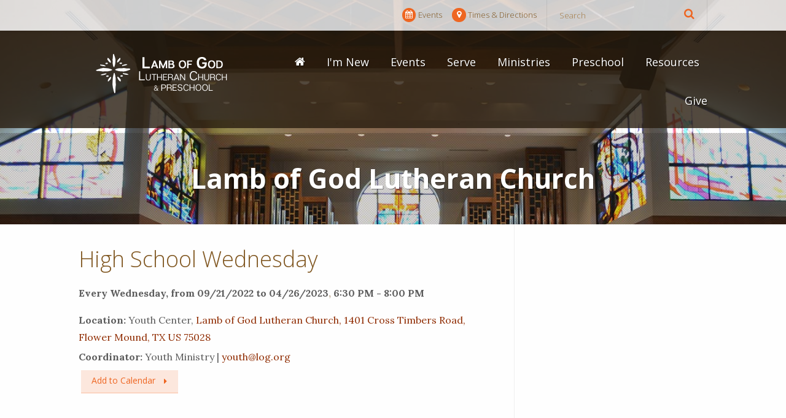

--- FILE ---
content_type: text/html; charset=UTF-8
request_url: https://log.org/event/7758821-2022-10-12-high-school-wednesday/
body_size: 30194
content:
<!DOCTYPE html>
<html class='no-js ' lang='en' xml:lang='en' data-cms='https://my.ekklesia360.com' data-siteid='19125' data-themeid='mk025'>
<head>

<!--

Theme: MK025 "L'Engle"
Design © 2026 Monk Development, Inc. All rights reserved.
For help, see: http://help.ekklesia360.com/

-->

<meta charset="utf-8">
<meta http-equiv="X-UA-Compatible" content="IE=edge">

<title>Lamb of God Lutheran Church</title>
<meta name="description" content=""/>
<meta name="keywords" content=""/>
<meta name="viewport" content="width=device-width, initial-scale=1.0, minimum-scale=1.0">
<meta content="yes" name="apple-mobile-web-app-capable">

<link href='//fonts.googleapis.com/css?family=Open+Sans:400,300,300italic,400italic,600,600italic,700,700italic,800,800italic%7CLora:400,700,400italic,700italic' rel='stylesheet' type='text/css'>

<link rel="stylesheet" href="https://ac4a520296325a5a5c07-0a472ea4150c51ae909674b95aefd8cc.ssl.cf1.rackcdn.com/theme/css/theme-common.css" />
<link rel="stylesheet" href="/_assets/fonts/mk025/style.css?t=20180821113320" />
<link rel="stylesheet" href="/_assets/css/styles.css?t=20210902145912" />
<link rel="stylesheet" href="/_assets/css/override.css?t=20210525121351" />



<style>.r_grid{width:100%;margin:1em 0;clear:both}.r_grid .r_row{width:100%;margin-bottom:1em}.r_grid .r_row.omega{margin-bottom:0}.r_grid .clearfix:before,.r_grid .clearfix:after{content:" ";display:table}.r_grid .clearfix:after{clear:both}.r_grid .full,.r_grid .one-half,.r_grid .one-third,.r_grid .one-fourth,.r_grid .two-third,.r_grid .three-fourth,.r_grid .one-half.omega,.r_grid .one-third.omega,.r_grid .two-third.omega,.r_grid .one-fourth.omega,.r_grid .three-fourth.omega{padding-left:2.60281%;padding-right:2.60281%;width:94.79438%;float:right;margin-right:0;*margin-left:-1.66em;display:inline}.r_grid img{display:block;height:auto;max-width:100%;line-height:0;padding:0;margin:0}@media (max-width: 61.5em){.r_grid .full,.r_grid .one-half,.r_grid .one-third,.r_grid .one-fourth,.r_grid .two-third,.r_grid .three-fourth,.r_grid .one-half.omega,.r_grid .one-third.omega,.r_grid .two-third.omega,.r_grid .one-fourth.omega,.r_grid .three-fourth.omega{margin-bottom:1em}.r_grid .r_row{margin-bottom:0}}@media (min-width: 61.5em){.r_grid .full{width:100%;padding-left:0;padding-right:0;margin-left:0;margin-right:0;float:left}.r_grid .one-half{padding-left:0;padding-right:0;width:48.94268%;float:left;margin-right:2.11465%}.r_grid .one-third{padding-left:0;padding-right:0;width:31.92357%;float:left;margin-right:2.11465%}.r_grid .one-fourth{padding-left:0;padding-right:0;width:23.41401%;float:left;margin-right:2.11465%}.r_grid .two-third{padding-left:0;padding-right:0;width:65.96178%;float:left;margin-right:2.11465%}.r_grid .three-fourth{padding-left:0;padding-right:0;width:74.47134%;float:left;margin-right:2.11465%}.r_grid .one-half.omega{padding-left:0;padding-right:0;width:48.94268%;float:right;margin-right:0}.r_grid .one-third.omega{padding-left:0;padding-right:0;width:31.92357%;float:right;margin-right:0}.r_grid .one-fourth.omega{padding-left:0;padding-right:0;width:23.41401%;float:right;margin-right:0}.r_grid .two-third.omega{padding-left:0;padding-right:0;width:65.96178%;float:right;margin-right:0}.r_grid .three-fourth.omega{padding-left:0;padding-right:0;width:74.47134%;float:right;margin-right:0}}

#volunteerOpps > div.highlight > p:nth-child(5) > iframe {
  
  height: 275px;
  width: 488px;
}

</style>
<script src="/_assets/js/vendor/modernizr.js"></script><link rel="stylesheet" href="/_assets/css/layouts/mcms_events_detail.css?t=20180821113315" />
</head>

<body class="subpage">

<div id="outer-wrap">

<div id="wrap">
<nav class="mobile">
	<div class="nav-inner">
                <form action="/search-results/" method="get" id="searchForm2" ><fieldset>
               <input type="text" id="search_term2" name="keywords" value="search" class="clearClick" />
               <a id="search_go2" href="#" class="mcmsSearch2 icon-search"></a>
<input type="hidden" name="show_results" value="N%3B" />

            </fieldset></form>	<ul id='mobilenav'><li id='mobilenav-nav_home' class=''><a href='/' >Home</a><li id='mobilenav-nav_im-new' class=''><a href='/im-new/' >I&#039;m New</a><div class="meganav"><div class="container"><section class='sections-2 '><div class='text'><p><img src="https://cdn.monkplatform.com/image/[base64]/followers640x332.jpg?fm=webp" alt="" width="640" height="338"></p></div></section><section class='sections-2 '><div class='text'><h2>A Place to Grow</h2>
<p><span>At Lamb of God you will discover a warm group of real people dedicated to following our Lord and Savior, Jesus Christ. From the moment you walk up to the building you can expect&hellip;</span></p>
<p><a href="/im-new/" class="button-medium">Start Here</a></p></div></section></div></div></li><li id='mobilenav-nav_events' class=''><a href='/events/' target="_blank" >Events</a><li id='mobilenav-nav_serve' class=''><a href='/serve/' target="_blank" >Serve</a><li id='mobilenav-nav_ministries' class=''><a href='/ministries/' >Ministries</a><div class="meganav"><div class="container"><section class='sections-3 hasnav'><div class='text'><p><img src="https://cdn.monkplatform.com/image/[base64]/ministries640x338.jpg?fm=webp" alt="" width="640" height="338"></p></div></section><section class='sections-3 hasnav'><div class='text'><h2>Get Connected</h2>
<p>We believe that what we do within each ministry should flow purposefully out of what we value and love.&nbsp;</p>
<p class="button-medium"><a href="/ministries/">Connect</a></p></div></section><section class='sections-3 hasnav'><ul id="mobilenav-ministries" class="links">
  <li id="mobilenav-ministries_ministries_care"><a href="/ministries/care/" data-pageid="901997" >Care</a></li>
  <li id="mobilenav-ministries_ministries_elder"><a href="/ministries/elder/" target="_blank"  data-pageid="931799" >Elder</a></li>
  <li id="mobilenav-ministries_ministries_family"><a href="/ministries/family/" target="_blank"  data-pageid="1186982" >Family</a></li>
  <li id="mobilenav-ministries_ministries_childrens"><a href="/ministries/childrens/" data-pageid="817963" >Children&#039;s</a></li>
  <li id="mobilenav-ministries_ministries_youth"><a href="/ministries/youth/" data-pageid="817962" >Youth</a></li>
  <li id="mobilenav-ministries_ministries_womens"><a href="/ministries/womens/" target="_blank"  data-pageid="944903" >Women&#039;s</a></li>
  <li id="mobilenav-ministries_ministries_music"><a href="/ministries/music/" data-pageid="893132" >Music</a></li>
  <li id="mobilenav-ministries_ministries_outreach"><a href="/ministries/outreach/" data-pageid="873641" >Outreach</a></li>
  <li id="mobilenav-ministries_ministries_fellowship"><a href="/ministries/fellowship/" target="_blank"  data-pageid="934836" >Fellowship</a></li>
  <li id="mobilenav-ministries_ministries_holy-cow-smokers"><a href="/ministries/holy-cow-smokers/" data-pageid="892132" >Holy Cow Smokers</a></li>
  <li id="mobilenav-ministries_ministries_facilities"><a href="/ministries/facilities/" data-pageid="877894" >Facilities</a></li>
</ul>
</section></div></div></li><li id='mobilenav-nav_preschool' class=''><a href='/preschool/' >Preschool</a><li id='mobilenav-nav_resources' class=''><a href='/resources/' >Resources</a><div class="meganav"><div class="container"><section class='sections-3 hasnav'><div class='text'><p><img src="https://cdn.monkplatform.com/image/[base64]/resources640-338.jpg?fm=webp" alt="" width="640" height="338"></p></div></section><section class='sections-3 hasnav'><div class='text'><h2>Resources</h2>
<p><span>Use these resources to deepen your relationship with Jesus Christ.</span></p>
<!--<p><a href="/sermon//" class="button-medium">LATEST MESSAGE</a></p>-->
<p>&nbsp;</p></div></section><section class='sections-3 hasnav'><ul id="mobilenav-resources" class="links">
  <li id="mobilenav-resources_resources_about-us"><a href="/resources/about-us/" data-pageid="817980" >About Us</a></li>
  <li id="mobilenav-resources_resources_worship"><a href="/resources/worship/" data-pageid="1227456" >Worship</a></li>
  <li id="mobilenav-resources_resources_explore-the-word"><a href="/resources/explore-the-word/" target="_blank"  data-pageid="1791671" >Explore the Word</a></li>
  <li id="mobilenav-resources_resources_governance"><a href="/resources/governance/" target="_blank"  data-pageid="931660" >Governance</a></li>
  <li id="mobilenav-resources_resources_email-communications"><a href="/resources/email-communications/" data-pageid="817996" >Email Communications</a></li>
</ul>
</section></div></div></li><li id='mobilenav-nav_give' class=''><a href='/give/' target="_blank" >Give</a><div class="meganav"><div class="container"><section class='sections-2 hasnav'><div class='text'><p>&nbsp;<img src="https://cdn.monkplatform.com/image/[base64]/giving320x169.jpg?fm=webp" alt="" width="320" height="169"></p></div></section><section class='sections-2 hasnav'><div class='text'><p><strong><em>"Every man shall give as he is able, according to the blessing of the Lord your God as He has given you."</em></strong></p>
<h5><strong>Deuteronomy 16:17</strong></h5>
<p class="button-medium"><a href="https://log.org/give/" target="_blank" rel="noopener">Give Online</a></p></div></section></div></div></li></ul>	</div>
</nav><!--end .mobile-->
<div id="inner-wrap">
<div id="metanav">
	<div class="container">

    <a id="mobile-open"><span class="icon-menu"></span></a>

                <form action="/search-results/" method="get" id="searchForm" ><fieldset>
               <input type="text" id="search_term" name="keywords" value="search" class="clearClick" />
               <a id="search_go" href="#" class="mcmsSearch icon-search"></a>
<input type="hidden" name="show_results" value="N%3B" />

            </fieldset></form>
<ul class='top-links'><li class='events'><a href='/events' title="Events"><span class='icon-calendar'></span>Events</a></li><li class='times-directions'><a href='/resources/about-us/times-directions' title="Times & Directions"><span class='icon-location'></span>Times & Directions</a></li></ul>
    </div>
</div><!--end #metanav--><div id="header">
	<div class="container">
    	<div class="logo"><a href="/">
        	<img src='https://cdn.monkplatform.com/image/[base64]/logowhitetext282x75.png?fm=webp' alt='Lamb of God Lutheran Church' />            </a>
        </div>  
        <nav class="desktop"><ul id='nav'><li id='nav-nav_home' class=''><a href='/' >Home</a><li id='nav-nav_im-new' class=''><a href='/im-new/' >I&#039;m New</a><div class="meganav"><div class="container"><section class='sections-2 '><div class='text'><p><img src="https://cdn.monkplatform.com/image/[base64]/followers640x332.jpg?fm=webp" alt="" width="640" height="338"></p></div></section><section class='sections-2 '><div class='text'><h2>A Place to Grow</h2>
<p><span>At Lamb of God you will discover a warm group of real people dedicated to following our Lord and Savior, Jesus Christ. From the moment you walk up to the building you can expect&hellip;</span></p>
<p><a href="/im-new/" class="button-medium">Start Here</a></p></div></section></div></div></li><li id='nav-nav_events' class=''><a href='/events/' target="_blank" >Events</a><li id='nav-nav_serve' class=''><a href='/serve/' target="_blank" >Serve</a><li id='nav-nav_ministries' class=''><a href='/ministries/' >Ministries</a><div class="meganav"><div class="container"><section class='sections-3 hasnav'><div class='text'><p><img src="https://cdn.monkplatform.com/image/[base64]/ministries640x338.jpg?fm=webp" alt="" width="640" height="338"></p></div></section><section class='sections-3 hasnav'><div class='text'><h2>Get Connected</h2>
<p>We believe that what we do within each ministry should flow purposefully out of what we value and love.&nbsp;</p>
<p class="button-medium"><a href="/ministries/">Connect</a></p></div></section><section class='sections-3 hasnav'><ul id="nav-ministries" class="links">
  <li id="nav-ministries_ministries_care"><a href="/ministries/care/" data-pageid="901997" >Care</a></li>
  <li id="nav-ministries_ministries_elder"><a href="/ministries/elder/" target="_blank"  data-pageid="931799" >Elder</a></li>
  <li id="nav-ministries_ministries_family"><a href="/ministries/family/" target="_blank"  data-pageid="1186982" >Family</a></li>
  <li id="nav-ministries_ministries_childrens"><a href="/ministries/childrens/" data-pageid="817963" >Children&#039;s</a></li>
  <li id="nav-ministries_ministries_youth"><a href="/ministries/youth/" data-pageid="817962" >Youth</a></li>
  <li id="nav-ministries_ministries_womens"><a href="/ministries/womens/" target="_blank"  data-pageid="944903" >Women&#039;s</a></li>
  <li id="nav-ministries_ministries_music"><a href="/ministries/music/" data-pageid="893132" >Music</a></li>
  <li id="nav-ministries_ministries_outreach"><a href="/ministries/outreach/" data-pageid="873641" >Outreach</a></li>
  <li id="nav-ministries_ministries_fellowship"><a href="/ministries/fellowship/" target="_blank"  data-pageid="934836" >Fellowship</a></li>
  <li id="nav-ministries_ministries_holy-cow-smokers"><a href="/ministries/holy-cow-smokers/" data-pageid="892132" >Holy Cow Smokers</a></li>
  <li id="nav-ministries_ministries_facilities"><a href="/ministries/facilities/" data-pageid="877894" >Facilities</a></li>
</ul>
</section></div></div></li><li id='nav-nav_preschool' class=''><a href='/preschool/' >Preschool</a><li id='nav-nav_resources' class=''><a href='/resources/' >Resources</a><div class="meganav"><div class="container"><section class='sections-3 hasnav'><div class='text'><p><img src="https://cdn.monkplatform.com/image/[base64]/resources640-338.jpg?fm=webp" alt="" width="640" height="338"></p></div></section><section class='sections-3 hasnav'><div class='text'><h2>Resources</h2>
<p><span>Use these resources to deepen your relationship with Jesus Christ.</span></p>
<!--<p><a href="/sermon//" class="button-medium">LATEST MESSAGE</a></p>-->
<p>&nbsp;</p></div></section><section class='sections-3 hasnav'><ul id="nav-resources" class="links">
  <li id="nav-resources_resources_about-us"><a href="/resources/about-us/" data-pageid="817980" >About Us</a></li>
  <li id="nav-resources_resources_worship"><a href="/resources/worship/" data-pageid="1227456" >Worship</a></li>
  <li id="nav-resources_resources_explore-the-word"><a href="/resources/explore-the-word/" target="_blank"  data-pageid="1791671" >Explore the Word</a></li>
  <li id="nav-resources_resources_governance"><a href="/resources/governance/" target="_blank"  data-pageid="931660" >Governance</a></li>
  <li id="nav-resources_resources_email-communications"><a href="/resources/email-communications/" data-pageid="817996" >Email Communications</a></li>
</ul>
</section></div></div></li><li id='nav-nav_give' class=''><a href='/give/' target="_blank" >Give</a><div class="meganav"><div class="container"><section class='sections-2 hasnav'><div class='text'><p>&nbsp;<img src="https://cdn.monkplatform.com/image/[base64]/giving320x169.jpg?fm=webp" alt="" width="320" height="169"></p></div></section><section class='sections-2 hasnav'><div class='text'><p><strong><em>"Every man shall give as he is able, according to the blessing of the Lord your God as He has given you."</em></strong></p>
<h5><strong>Deuteronomy 16:17</strong></h5>
<p class="button-medium"><a href="https://log.org/give/" target="_blank" rel="noopener">Give Online</a></p></div></section></div></div></li></ul></nav>
<!-- Google Tag Manager (noscript) -->

<noscript><iframe src=https://www.googletagmanager.com/ns.html?id=GTM-KXBZH9J6

height="0" width="0" style="display:none;visibility:hidden"></iframe></noscript>

<!-- End Google Tag Manager (noscript) -->		
    </div>
</div><!--end #header-->    
<div id="billboard" class="">
	<div class="container">
		    </div>
    	<h1><span>Lamb of God Lutheran Church</span></h1>
</div> <!--end #billboard-->

<div id="content">
	<div class="container">
        <div id="text">
			<article class='event-detail'><h2>High School Wednesday</h2><p class='time'>Every Wednesday, from 09/21/2022 to 04/26/2023<span class='event-sep'>, </span><span class="eventTime"> 6:30 PM -  8:00 PM</span></p>
<p class='meta'><em>Location:</em> Youth Center, <a href="http://maps.google.com/maps?q=Lamb of God Lutheran Church, 1401 Cross Timbers Road, Flower Mound, TX US 75028" title="map it" target='_blank'>Lamb of God Lutheran Church, 1401 Cross Timbers Road, Flower Mound, TX US 75028</a><p class='meta'><em>Coordinator:</em> Youth Ministry | 
<script type="text/javascript">
var u238876652="youth"; var h1922371903="log.org";var linktext=u238876652+'@'+h1922371903;document.write('<a href="' + 'mail' + 'to:'+u238876652+'@'+h1922371903+'">' + linktext + '</a>');
</script>
</p><!-- coordinator Youth Ministry --><p><a href='https://cms-production-backend.monkcms.com/Clients/export.ics.php?bid=7758821' class='button-medium'>Add to Calendar</a></p></article>
        </div> <!--end #text-->

		<aside id="sidebar">
		</aside> <!--end #sidebar-->
    </div>
</div> <!--end #content-->

<footer id="footer">
		<div class="top">
        <div class="container">
<div class='tagline'><p>Loving, Outreaching and Growing, Together in Christ</p></div>   
		<div class="connect">
  			<section class="buttons">
           		<p>
                	<a class="button-medium" id="scrolltop">Scroll Up <span class="icon-arrow2-up"></span></a>
                    <a href="/" class="button-medium">Home <span class="icon-home"></span></a>
              	</p>
           </section>
           
           <section class="social">
<ul class='social-links'><li class='facebook'> <a href='https://www.facebook.com/LambofGodFlowerMound/' target='_blank' title='Facebook'><span class='icon-facebook'></span> Facebook</a></li><li class='instagram'> <a href='https://www.instagram.com/log_flowermound/' target='_blank' title='Instagram'><span class='icon-instagram'></span> Instagram</a></li><li class='youtube'> <a href='https://www.youtube.com/channel/UCNgSvxrQZAu2Cnayqd6B1Dg' target='_blank' title='YouTube'><span class='icon-youtube'></span> YouTube</a></li><li class='contact-us'> <a href='/resources/about-us/times-directions' title='Contact Us'><span class='icon-mail'></span> Contact Us</a></li></ul>    
           </section>
           <section class="copyright">
        		<p>Copyright &copy; 2026 Lamb of God Lutheran Church</p>
<p><a href="https://www.google.com/maps/place/1401+Cross+Timbers+Rd,+Flower+Mound,+TX+75028/@33.0380353,-97.0514484,17z/data=!3m1!4b1!4m5!3m4!1s0x864c2d9fddb121f9:0x8ca496b20b34bb22!8m2!3d33.0380308!4d-97.0492597" target="_blank" class="address" rel="noopener">1401 Cross Timbers Rd Flower Mound TX 75028</a></p>           </section>
     
        </div>
	</div> 
    </div>     
    
    <div class="btm">
    <div class="container">
    	<nav class="footer">
<ul id="footernav">
  <li id="footernav_home"><a href='/'>Home</a></li>
  <li id="footernav_im-new"><a href='/im-new/'>I&#039;m New</a></li>
  <li id="footernav_events"><a href='/events/' target='_blank'>Events</a></li>
  <li id="footernav_serve"><a href='/serve/' target='_blank'>Serve</a></li>
  <li id="footernav_ministries"><a href='/ministries/'>Ministries</a></li>
  <li id="footernav_preschool"><a href='/preschool/'>Preschool</a></li>
  <li id="footernav_resources"><a href='/resources/'>Resources</a></li>
  <li id="footernav_give"><a href='/give/' target='_blank'>Give</a></li>
</ul>
        
        </nav>
        <div class="credits">
			<div id='vendor-tagline' class='light'><a class="e360" href="http://www.ekklesia360.com" title="Ekklesia 360 | Web Development &amp; CMS" target="_blank">Ekklesia 360</a><link rel="stylesheet" href="https://ac4a520296325a5a5c07-0a472ea4150c51ae909674b95aefd8cc.ssl.cf1.rackcdn.com/theme/css/tagline-e360.css
"/><script src="https://ac4a520296325a5a5c07-0a472ea4150c51ae909674b95aefd8cc.ssl.cf1.rackcdn.com/theme/js/setLuminanceClass.js"></script></div>
		</div>
    </div>
    </div>
   
</footer><!--end #footer-->
</div> <!--end #inner-wrap-->
</div> <!--end #wrap-->
</div> <!--end #outer-wrap-->

<script src="/_assets/js/vendor/jquery.js"></script>
<script src="/_assets/js/vendor/media.match.js"></script>
<script src="/_assets/js/vendor/enquire.js"></script>
<script src="/_assets/js/vendor/jquery.colorbox.js"></script>
<script src="/_assets/js/vendor/jquery.hammer.js"></script>
<script src="/_assets/js/vendor/jquery-ui.min.js"></script>
<script src="/_assets/js/vendor/jquery.fitvids.js"></script>
<script src="/_assets/js/site.js"></script>
<script src="//my.ekklesia360.com/Clients/monkcms-dev.js"></script>
<script src="https://ac4a520296325a5a5c07-0a472ea4150c51ae909674b95aefd8cc.ssl.cf1.rackcdn.com/theme/js/theme-common.js"></script>
<script>
    function initTabsSection() {
        //section tabs
        $('.section-tabs').each(function() {
            var $active, $content, $links = $(this).find('nav a'),
                $hash = location.hash;
            var count = $(this).find('nav a').length;
            $(this).find('nav li a').each(function() {
                var thisRel = $(this).attr('rel');
                var thisURL = $(this).attr('href');
                var thisID = thisURL.substring(thisURL.indexOf('#') + 1);
                var thisSec = $(this).parents('.section-tabs').find('.section-tabs-wrap');
                if (thisRel && thisRel != '') {
                    $.ajax({
                        url: '/_components/ajax/ajax-tab-section.php',
                        type: "GET",
                        data: ({
                            'section': thisRel
                        }),
                        success: function(results) {
                            thisSec.append('<section id="' + thisID + '">' + results + '</section>');
                        },
                        error: function(data, textStatus, jqXHR) {
                            //add error messages as needed console.log(jqXHR.responseText);
                        }
                    });
                }
                if (!--count) {
                    setTimeout(function() {
                        if (location.hash) {
                            //alert($links[0].hash);
                            $active = $($links.filter('[href="' + $hash + '"]')[0]);
                            $content = $($hash);
                        } else {
                            //alert($links[0].hash);
                            $active = $($links[0]);
                            $content = $($links[0].hash);
                        }
                        $active.addClass('active');
                        $content.fadeIn(400);
                    }, 350);
                }
            });
            $(this).on('click', 'nav a', function(e) {
                $active.removeClass('active');
                $content.hide();

                $active = $(this);
                $content = $(this.hash);
                window.location.hash = this.hash;
                $active.addClass('active');
                $content.fadeIn(400);

                e.preventDefault();
            });
        });
    }

    function initAccordition() {
        // Accordion
        accordion('.accordiontrigger', '.accordiontext', true);


        /*============================================
         *
         *                 accordion()
         *
         *=============================================
         *
         * Controls user-defined accordion content.
         *
         * To hide all other open content when an
         * accordion link is clicked, set the "linked"
         * param to true.
         *
         */
        function accordion(triggerClass, contentClass, linked) {

            if (typeof linked === undefined) {
                linked = false;
            }

            var triggerClassName = triggerClass.replace(/^\./, '');

            $('body').on('accordionSetup', function() {
                if ($(triggerClass).length > 0) {
                    $(triggerClass).each(function() {
                        $(this).append('<span class="accordionstatus"> <span class="icon-arrow4-down"></span></span>');
                        $(this).nextUntil(triggerClass, contentClass).wrapAll('<div class="accordionbellow">');
                    });
                    $(triggerClass).click(function() {
                        var $this = $(this);
                        var $target = $this.next('.accordionbellow');
                        var $all = $('.accordionbellow');
                        var $allTitle = $('.accordiontrigger');
                        $allTitle.removeClass('active');
                        $(this).toggleClass('active');
                        if (!$target.hasClass('active')) {
                            if (linked) {
                                $all.slideUp(function() {
                                    $all.removeClass('active');
                                }).prev(triggerClass).find('.plus-icon').removeClass('hidden');
                            }
                            $('.accordionstatus').html(' <span class="icon-arrow4-down"></span>');
                            $this.find('.accordionstatus').html(' <span class="icon-arrow4-up"></span>');
                            $target.slideDown(function() {
                                $target.addClass('active');
                            });
                            $this.find('.plus-icon').addClass('hidden');
                        } else {
                            $target.slideUp(function() {
                                $target.removeClass('active');
                                $this.removeClass('active');
                            });
                            $this.find('.accordionstatus').html(' <span class="icon-arrow4-down"></span>');
                        }
                        return false;
                    });
                }
            });

            // Make sure nested <span> tags pass the triggerClass back to their header parent
            var spans = $('span').find(triggerClass);
            if (spans.length > 0) {
                spans.each(function() {
                    var span = $(this);
                    var span_header = span.closest(':header');
                    if (span_header.length > 0) {
                        span_header.addClass(triggerClassName);
                        span.removeClass(triggerClassName);
                    }
                    if (!--spans.length) {
                        $('body').trigger('accordionSetup');
                    }
                });
            } else {
                $('body').trigger('accordionSetup');
            }

        }
    }
    $(document).ready(function() {
        // Initialize functions created in site.js
        universal();
        selectMenu();
        megaNav();
        megaNavResize();
        mobileFix();
        consoleFix();
        mobileNav();
        initTabsSection();
        initAccordition();
            });
</script>
<!-- Google tag (gtag.js) -->
<script async src="https://www.googletagmanager.com/gtag/js?id=G-LH526644NL"></script>
<script>
  window.dataLayer = window.dataLayer || [];
  function gtag(){dataLayer.push(arguments);}
  gtag('js', new Date());

  gtag('config', 'G-LH526644NL');
</script>
</body>
</html>


--- FILE ---
content_type: text/css
request_url: https://log.org/_assets/css/styles.css?t=20210902145912
body_size: 73562
content:
html, body, div, span, applet, object, iframe,
h1, h2, h3, h4, h5, h6, p, blockquote, pre,
a, abbr, acronym, address, big, cite, code,
del, dfn, em, img, ins, kbd, q, s, samp,
small, strike, strong, sub, sup, tt, var,
b, u, i, center,
dl, dt, dd, ol, ul, li,
fieldset, form, label, legend,
table, caption, tbody, tfoot, thead, tr, th, td,
article, aside, canvas, details, embed,
figure, figcaption, footer, header, hgroup,
menu, nav, output, ruby, section, summary,
time, mark, audio, video {
    margin: 0;
    padding: 0;
    border: 0;
    font: inherit;
    font-size: 100%;
    vertical-align: baseline;
}

html {
    line-height: 1;
}

ol, ul {
    list-style: none;
}

table {
    border-collapse: collapse;
    border-spacing: 0;
}

caption, th, td {
    text-align: left;
    font-weight: normal;
    vertical-align: middle;
}

q, blockquote {
    quotes: none;
}

q:before, q:after, blockquote:before, blockquote:after {
    content: "";
    content: none;
}

a img {
    border: none;
}

article, aside, details, figcaption, figure, footer, header, hgroup, menu, nav, section, summary {
    display: block;
}

.clearfix:before, .clearfix:after {
    content: "";
    display: table;
}

.clearfix:after {
    clear: both;
}

.clearfix {
    zoom: 1;
}

.after, #content #text .filters:after, #content #text .filters .filter-wrap:after, .div-col-2:after, .div-col-3:after, .container:after {
    content: ".";
    display: block;
    clear: both;
    height: 0;
    visibility: hidden;
}

.clear {
    clear: both;
}

img {
    max-width: 100%;
    height: auto;
}

.ir {
    display: block;
    border: 0;
    text-indent: -999em;
    overflow: hidden;
    background-color: transparent;
    background-repeat: no-repeat;
    text-align: left;
    direction: ltr;
}

.ir br {
    display: none;
}

.hidden {
    display: none !important;
    visibility: hidden;
}

.visuallyhidden {
    border: 0;
    clip: rect(0 0 0 0);
    height: 1px;
    margin: -1px;
    overflow: hidden;
    padding: 0;
    position: absolute;
    width: 1px;
}

.visuallyhidden.focusable:active, .visuallyhidden.focusable:focus {
    clip: auto;
    height: auto;
    margin: 0;
    overflow: visible;
    position: static;
    width: auto;
}

.invisible {
    visibility: hidden;
}

#colorbox, #cboxOverlay, #cboxWrapper {
    position: absolute;
    top: 0;
    left: 0;
    z-index: 9999;
    overflow: hidden;
}

#cboxWrapper {
    max-width: none;
}

#cboxOverlay {
    position: fixed;
    width: 100%;
    height: 100%;
}

#cboxMiddleLeft, #cboxBottomLeft {
    clear: left;
}

#cboxContent {
    position: relative;
}

#cboxLoadedContent {
    overflow: auto;
    -webkit-overflow-scrolling: touch;
}

#cboxTitle {
    margin: 0;
}

#cboxLoadingOverlay, #cboxLoadingGraphic {
    position: absolute;
    top: 0;
    left: 0;
    width: 100%;
    height: 100%;
}

#cboxPrevious, #cboxNext, #cboxClose, #cboxSlideshow {
    cursor: pointer;
}

.cboxPhoto {
    float: left;
    margin: auto;
    border: 0;
    display: block;
    max-width: none;
    -ms-interpolation-mode: bicubic;
}

.cboxIframe {
    width: 100%;
    height: 100%;
    display: block;
    border: 0;
}

#colorbox, #cboxContent, #cboxLoadedContent {
    box-sizing: content-box;
    -moz-box-sizing: content-box;
    -webkit-box-sizing: content-box;
}

#cboxOverlay {
    background: #000;
}

#colorbox {
    outline: 0;
}

#cboxTopLeft {
    width: 14px;
    height: 14px;
    background: url(/_assets/img/colorbox/controls.png) no-repeat 0 0;
}

#cboxTopCenter {
    height: 14px;
    background: url(/_assets/img/colorbox/border.png) repeat-x top left;
}

#cboxTopRight {
    width: 14px;
    height: 14px;
    background: url(/_assets/img/colorbox/controls.png) no-repeat -36px 0;
}

#cboxBottomLeft {
    width: 14px;
    height: 43px;
    background: url(/_assets/img/colorbox/controls.png) no-repeat 0 -32px;
}

#cboxBottomCenter {
    height: 43px;
    background: url(/_assets/img/colorbox/border.png) repeat-x bottom left;
}

#cboxBottomRight {
    width: 14px;
    height: 43px;
    background: url(/_assets/img/colorbox/controls.png) no-repeat -36px -32px;
}

#cboxMiddleLeft {
    width: 14px;
    background: url(/_assets/img/colorbox/controls.png) repeat-y -175px 0;
}

#cboxMiddleRight {
    width: 14px;
    background: url(/_assets/img/colorbox/controls.png) repeat-y -211px 0;
}

#cboxContent {
    background: #fff;
    overflow: visible;
}

.cboxIframe {
    background: #fff;
}

#cboxError {
    padding: 50px;
    border: 1px solid #ccc;
}

#cboxLoadedContent {
    margin-bottom: 5px;
}

#cboxLoadingOverlay {
    background: url(/_assets/img/colorbox/loading_background.png) no-repeat center center;
}

#cboxLoadingGraphic {
    background: url(/_assets/img/colorbox/loading.gif) no-repeat center center;
}

#cboxTitle {
    position: absolute;
    bottom: -25px;
    left: 0;
    text-align: center;
    width: 100%;
    font-weight: bold;
    color: #7C7C7C;
}

#cboxCurrent {
    position: absolute;
    bottom: -25px;
    left: 58px;
    font-weight: bold;
    color: #7C7C7C;
    display: none !important;
}

#cboxPrevious, #cboxNext, #cboxSlideshow, #cboxClose {
    border: 0;
    padding: 0;
    margin: 0;
    overflow: visible;
    position: absolute;
    bottom: -29px;
    background: url(/_assets/img/colorbox/controls.png) no-repeat 0px 0px;
    width: 23px;
    height: 23px;
    text-indent: -9999px;
}

#cboxPrevious:active, #cboxNext:active, #cboxSlideshow:active, #cboxClose:active {
    outline: 0;
}

#cboxPrevious {
    left: 0px;
    background-position: -51px -25px;
}

#cboxPrevious:hover {
    background-position: -51px 0px;
}

#cboxNext {
    left: 27px;
    background-position: -75px -25px;
}

#cboxNext:hover {
    background-position: -75px 0px;
}

#cboxClose {
    right: 0;
    background-position: -100px -25px;
}

#cboxClose:hover {
    background-position: -100px 0px;
}

.cboxSlideshow_on #cboxSlideshow {
    background-position: -125px 0px;
    right: 27px;
}

.cboxSlideshow_on #cboxSlideshow:hover {
    background-position: -150px 0px;
}

.cboxSlideshow_off #cboxSlideshow {
    background-position: -150px -25px;
    right: 27px;
}

.cboxSlideshow_off #cboxSlideshow:hover {
    background-position: -125px 0px;
}

#content .filters a {
    text-decoration: none;
}

/* SELECT MENU CSS */
.ui-selectmenu-button {
    display: block;
    position: relative;
    width: 150px;
    height: 100%;
    text-decoration: none;
    line-height: 1;
    overflow: hidden;
    margin: 0;
    padding: 0;
    outline: none !important;
    font-family: "Open Sans", sans-serif;
    background-color: #fefefe;
}

#content .ui-selectmenu-text {
    display: block;
    height: auto;
    line-height: 2.25em;
    padding: 0 1.75em 0 .5em;
    outline: none;
    font-weight: 700 !important;
    color: #8f2b00;
    font-size: 1em;
    text-transform: none;
    overflow: hidden;
    white-space: nowrap;
    text-overflow: ellipsis;
}

#content #text .filters .ui-selectmenu-button {
    float: left;
    margin-right: .5em;
}

#content #sidebar .filters .ui-selectmenu-button {
    float: none;
    margin-bottom: 1em;
}

#content .ui-selectmenu-text span.icon-selectmenu {
    font-size: 1em;
    position: absolute;
    right: 5px;
    top: 50%;
    margin-top: -6px !important;
}

#content .ui-selectmenu-button.ui-state-focus {
    outline: none !important;
    background-color: #8f2b00;
}

.ui-menu .ui-menu-item,
#content .ui-selectmenu-button.ui-state-focus .ui-selectmenu-text,
#content .ui-selectmenu-button.ui-state-focus .ui-selectmenu-text span.icon-selectmenu {
    color: white;
}

.ui-menu .ui-menu-item {
    display: block;
    position: relative;
    padding: .5em 2em .5em 1em;
    outline: none;
}

.ui-selectmenu-menu li:hover {
    background-color: rgba(255, 255, 255, 0.35);
}

.ui-selectmenu-menu .ui-widget > li[class*="ui-menu-item"]:first-child {
    display: none;
}

.ui-widget-content {
    overflow: auto;
    height: 180px !important;
    margin-bottom: 0;
}

.ui-menu .ui-menu-item,
.ui-selectmenu-button {
    cursor: pointer;
}

.ui-state-disabled {
    cursor: default !important;
    opacity: .5;
}

.ui-selectmenu-menu {
    position: absolute;
    top: 0;
    left: 0;
    margin: 10px 0 0 0;
    display: none;
    z-index: 999;
}

.ui-selectmenu-open {
    display: block;
}

/* SLIDESHOW CSS */
.cycle-ss,
.cycle-slideshow,
.cycle-slideshow * {
    box-sizing: border-box;
}

.cycle-ss,
.cycle-slideshow {
    width: 100%;
    margin: 0;
    padding: 0;
    position: relative;
    box-shadow: rgba(0, 0, 0, 0.3) 0 0 9px;
}

.cycle-ss img,
.cycle-slideshow img,
.cycle-ss .slide,
.cycle-slideshow .slide {
    position: relative;
    width: 100%;
}

.cycle-ss .slide,
.cycle-slideshow .slide {
    display: none;
}

.cycle-ss .slide.first,
.cycle-slideshow .slide.first {
    display: block;
}

.cycle-ss img,
.cycle-slideshow img {
    display: block;
    width: 100%;
    border: 5px solid rgba(255, 255, 255, 0.9);
    box-sizing: border-box;
}

.disabled {
    opacity: .5;
    filter: alpha(opacity=50);
}

.cycle-pager {
    text-align: center;
    width: 100%;
    z-index: 500;
    position: absolute;
    bottom: -30px;
    overflow: hidden;
    padding: 0;
    height: 24px;
    line-height: 24px;
}

.cycle-pager span {
    font-size: 0;
    width: 12px;
    height: 12px;
    display: inline-block;
    background-color: white;
    cursor: pointer;
    margin: 0 4px;
    box-shadow: rgba(0, 0, 0, 0.15) 1px 2px 3px;
    border-radius: 50px;
}

.cycle-pager span:hover {
    opacity: .6;
}

.cycle-pager span.cycle-pager-active {
    background-color: #ee6622;
}

.cycle-pager > * {
    cursor: pointer;
}

.cycle-prev, .cycle-next {
    display: none;
    position: absolute;
    font-size: 2em;
    top: 50%;
    margin-top: -.5em;
    color: white;
    z-index: 500;
    cursor: pointer;
    opacity: .4;
    text-shadow: 1px 1px 4px rgba(0, 0, 0, 0.75);
}

.cycle-prev:hover, .cycle-next:hover {
    opacity: 1;
}

.cycle-prev {
    left: .5em;
}

.cycle-next {
    right: .5em;
}

.cycle-slideshow .pager, .cycle-ss .pager {
    display: none;
}

.cycle-slideshow:hover .pager, .cycle-ss:hover .pager {
    display: block;
}

.rotator:hover .cycle-prev, .rotator:hover .cycle-next {
    display: block;
}

.disabled {
    opacity: .5;
    filter: alpha(opacity=50);
}

body {
    -webkit-text-size-adjust: none;
    -webkit-font-smoothing: antialiased;
    -moz-font-smoothing: antialiased;
    font-smoothing: antialiased;
    background-color: #a57b44;
    background-image: url(/_assets/img/bg_body.jpg);
    background-repeat: no-repeat;
    background-position: center top;
    background-attachment: scroll;
    background-size: 350% auto;
}

body,
table td,
table caption,
table th,
table td,
textarea,
#search_term,
#search_term2 {
    color: #5c5c5c;
    font-style: normal;
    font-weight: 400;
}

body,
table caption,
table th,
table td,
textarea,
#search_term,
#search_term2,
.button-small,
.button-medium,
.button-large {
    font-family: "Open Sans", sans-serif;
}

h1,
h2,
h3,
h4,
h5 {
    font-family: "Open Sans", sans-serif;
}

h6,
blockquote,
.mcms_form_thank_you {
    font-family: "Lora", serif;
}

a {
    color: #8f2b00;
    text-decoration: none;
    -webkit-transition: color 0.2s ease-in-out;
    transition: color 0.2s ease-in-out;
}

a span {
    -webkit-transition: color 0.2s ease-in-out, background-color 0.2s ease-in-out;
    transition: color 0.2s ease-in-out, background-color 0.2s ease-in-out;
}

a:hover {
    color: #ee6622;
}

#content .monkForm input[type=submit] {
    -webkit-transition: color 0.2s ease-in-out, background-color 0.2s ease-in-out, border-color 0.2s ease-in-out;
    transition: color 0.2s ease-in-out, background-color 0.2s ease-in-out, border-color 0.2s ease-in-out;
}

h1,
h2,
h3,
h4,
h5,
h6 {
    line-height: 1.4em;
    margin-bottom: .45em;
}

h1 [class^="icon-"], h1 [class*=" icon-"],
h2 [class^="icon-"],
h2 [class*=" icon-"],
h3 [class^="icon-"],
h3 [class*=" icon-"],
h4 [class^="icon-"],
h4 [class*=" icon-"],
h5 [class^="icon-"],
h5 [class*=" icon-"],
h6 [class^="icon-"],
h6 [class*=" icon-"] {
    float: right;
    font-size: 1em;
    vertical-align: middle;
    margin-left: .25em;
    color: inherit;
}

h1 a,
h2 a,
h3 a,
h4 a,
h5 a,
h6 a {
    font-weight: inherit !important;
}

h1 {
    color: white;
    font-size: 1.5em;
    font-weight: 700;
    margin-bottom: 0;
    text-align: center;
    text-shadow: 1px 1px 1px rgba(0, 0, 0, 0.4);
}

h2 {
    color: #a57b44;
    font-size: 2.25em;
    font-weight: 300;
}

h3 {
    color: #ee6622;
    font-weight: 300;
    font-size: 1.5em;
}

h4 {
    color: #baa78f;
    font-weight: 800;
    font-size: 1.25em;
    letter-spacing: .125em;
    text-transform: uppercase;
}

h5 {
    color: #ee6622;
    font-weight: 300;
    font-size: 1.125em;
}

h6 {
    color: #baa78f;
    font-weight: 400;
    font-size: .875em;
    margin-bottom: .25em;
}

p {
    line-height: 1.75em;
    margin-bottom: 1.25em;
}

#content ul {
    margin: 0 0 1.25em 3em;
}

#content ul li {
    list-style: disc;
    line-height: 1.75em;
}

#content ul li li {
    font-size: 100%;
}

#content nav ul {
    margin: 0;
}

#content nav ul li {
    list-style: none;
    line-height: 1;
}

#content ol {
    margin: 0 0 1.25em 3em;
}

#content ol li {
    list-style: decimal;
    line-height: 1.75em;
}

#content ol li li {
    font-size: 100%;
}

i, em {
    font-style: italic;
}

b, strong {
    font-weight: 700;
}

pre, code {
    font-family: "Courier New", Courier, monospace;
    margin-bottom: 1em;
}

ins {
    text-decoration: none;
}

sup, sub {
    height: 0;
    line-height: 1;
    position: relative;
    vertical-align: baseline;
}

sup {
    bottom: 0.8em;
}

sub {
    top: 0.3em;
}

dl {
    margin: 0 0 1.5em 0;
}

dl dt {
    font-weight: normal;
}

dd {
    margin-left: 1.5em;
}

blockquote {
    font-size: 1.625em;
    font-style: italic;
    line-height: 1.45em;
    font-weight: 400;
    color: #ee6622;
    padding: 1.25em;
    margin: 1.25em 0;
    text-shadow: 1px 1px 1px white;
    background-color: rgba(238, 102, 34, 0.15);
    text-align: center;
}

blockquote b, blockquote strong {
    display: block;
    margin-top: 1em;
    color: #baa78f;
    font-size: .6275em;
    text-align: center;
    font-style: normal;
}

blockquote p {
    display: inline;
    margin: 0;
    line-height: inherit;
    font-size: inherit;
    font-family: inherit;
}

#content hr {
    display: block;
    margin: 1.25em 0;
    padding: 0;
    width: 100%;
    height: 4px;
    border: 0;
    color: #a57b44;
    background-color: #a57b44;
    overflow: hidden;
}

#content hr.hr-light {
    color: #baa78f;
    background-color: #baa78f;
}

#content ul.media {
    margin: 0;
}

#content ul.media li {
    list-style: none;
    line-height: 1;
    margin-top: .25em;
    font-size: .875em;
    font-weight: 800;
    text-transform: uppercase;
}

#content ul.media li a {
    display: block;
    text-align: center;
    padding: .75em 1em;
    background-color: rgba(186, 167, 143, 0.15);
    border-bottom: 2px solid rgba(186, 167, 143, 0.15);
}

#content ul.media li a:hover {
    color: white;
    background-color: #8f2b00;
}

[class^="button-"], [class*=" button-"], .rsvp a {
    display: inline-block;
    margin: .25em;
    cursor: pointer;
}

.button-small {
    font-size: .875em;
    font-weight: 700;
    color: #8f2b00;
    padding: .25em 1.25em;
    text-transform: uppercase;
    border-bottom: 2px solid rgba(186, 167, 143, 0.15);
    background-color: rgba(186, 167, 143, 0.15);
    -webkit-transition: color 0.2s ease-in-out, background-color 0.2s ease-in-out, border-color 0.2s ease-in-out;
    transition: color 0.2s ease-in-out, background-color 0.2s ease-in-out, border-color 0.2s ease-in-out;
}

.button-small:hover {
    color: #fefefe;
    background-color: #8f2b00;
    border-color: #8f2b00;
}

.button-medium,
.rsvp a,
#content .monkForm input[type=submit],
#comment-submit,
#newsletter_submit {
    font-size: .875em;
    font-weight: 400;
    color: #ee6622;
    padding: .25em 1.25em;
    border-bottom: 2px solid rgba(238, 102, 34, 0.15);
    background-color: rgba(238, 102, 34, 0.15);
    -webkit-transition: color 0.2s ease-in-out, background-color 0.2s ease-in-out, border-color 0.2s ease-in-out;
    transition: color 0.2s ease-in-out, background-color 0.2s ease-in-out, border-color 0.2s ease-in-out;
}

.button-medium:after,
.rsvp a:after,
#content .monkForm input[type=submit]:after,
#comment-submit:after,
#newsletter_submit:after {
    font-family: "mk025";
    content: "\f0da";
    font-size: 100%;
    font-weight: normal !important;
    vertical-align: middle;
    margin-left: 1em;
}

.button-medium:hover,
.rsvp a:hover,
#content .monkForm input[type=submit]:hover,
#comment-submit:hover,
#newsletter_submit:hover {
    color: #fefefe;
    background-color: #ee6622;
    border-color: #ee6622;
}

.button-large {
    font-size: 1.25em;
    font-weight: 300;
    color: #8f2b00;
    text-transform: uppercase;
    padding: .25em 1.25em;
    border: 2px solid;
    border-bottom-color: 2px solid rgba(186, 167, 143, 0.15);
    border-top-color: transparent;
    border-left-color: transparent;
    border-right-color: transparent;
    background-color: rgba(186, 167, 143, 0.15);
    -webkit-transition: color 0.2s ease-in-out, background-color 0.2s ease-in-out, border-color 0.2s ease-in-out;
    transition: color 0.2s ease-in-out, background-color 0.2s ease-in-out, border-color 0.2s ease-in-out;
}

.button-large:after {
    font-family: "mk025";
    content: "\f0da";
    font-size: 100%;
    font-weight: normal !important;
    vertical-align: middle;
    margin-left: 1em;
}

.button-large:hover {
    border-color: rgba(143, 43, 0, 0.3);
    background-color: transparent;
}

table {
    margin: 0 0 40px 0;
    border-collapse: separate;
    width: 100%;
    border-bottom: 1px solid rgba(0, 0, 0, 0.08);
}

table caption {
    color: #fefefe;
    font-weight: 300;
    font-size: 1.5em;
    padding: .85em;
    text-align: left;
    background-color: #baa78f;
}

table th {
    color: #baa78f;
    font-weight: 800;
    font-size: 1.25em;
    padding: 1em;
    background-color: rgba(0, 0, 0, 0.08);
    text-transform: uppercase;
}

table td {
    padding: 1em;
    line-height: 1.25em;
    background-color: transparent;
    border-right: 1px solid rgba(0, 0, 0, 0.08);
}

table td p {
    font-size: inherit;
    margin: 0;
}

table td:first-child {
    border-left: 1px solid rgba(0, 0, 0, 0.08);
}

#pagination {
    text-align: center;
    font-size: 1.125em;
    padding: 1em 0;
}

#pagination a {
    display: inline-block;
    padding: .1em .5em;
    margin: 0 .125em .125em .125em;
    font-weight: normal;
    text-decoration: none !important;
}

#pagination a:hover {
    text-decoration: underline;
}

#pagination #current {
    color: #ee6622;
    background-color: rgba(0, 0, 0, 0.08);
    border-bottom: 1px solid rgba(0, 0, 0, 0.08);
}

#pagination #off {
    visibility: hidden;
}

#pagination #next {
    background-color: rgba(0, 0, 0, 0.08);
    border-bottom: 1px solid rgba(0, 0, 0, 0.08);
}

#pagination #previous {
    background-color: rgba(0, 0, 0, 0.08);
    border-bottom: 1px solid rgba(0, 0, 0, 0.08);
}

#content .monkForm {
    margin: 0;
    padding: 0;
    width: 100%;
}

#content .monkForm fieldset {
    padding: 0;
    border: 0;
    display: block;
}

#content .monkForm fieldset .text {
    padding: 0;
}

#content .monkForm fieldset, #content .monkForm fieldset div {
    padding: 0;
    margin: 0;
}

#content .monkForm fieldset div {
    margin-bottom: 1em;
}

#content .monkForm fieldset legend {
    display: block;
    margin: 0;
    padding: 0;
    padding-bottom: 10px;
    line-height: normal;
    white-space: normal;
    width: 90%;
}

#content .monkForm > fieldset > legend {
    display: none;
    white-space: normal;
    zoom: 1;
}

#content .monkForm > fieldset > fieldset > legend {
    padding-top: 10px;
    font-weight: bold;
}

#content .monkForm label {
    margin-bottom: 5px;
    padding-right: 10px;
    width: 242px;
    vertical-align: top;
}

#content .monkForm .radio label, #content .monkForm .checkbox label {
    font-weight: normal;
    line-height: normal;
    clear: none;
}

#content .monkForm p.data {
    margin-bottom: 4px;
}

#content .monkForm .radio p.data:last-child, #content .monkForm .checkbox p.data:last-child {
    margin-bottom: 8px;
}

#content .monkForm .description {
    line-height: normal;
    font-style: italic;
    /* width: 200px; */
    margin-top: 4px;
}

#content .monkForm fieldset fieldset div, #content .monkForm fieldset fieldset div p, #content .monkForm fieldset fieldset div p {
    padding: 0;
    margin: 0;
    font-weight: normal;
}

#content .monkForm fieldset fieldset div {
    margin-bottom: 25px;
}

#content .monkForm p.errorSummary {
    font-weight: bold;
    font-style: italic;
}

#content .monkForm p.error {
    font-size: 13px;
    margin-bottom: 5px;
}

#content .monkForm input, #content .monkForm select, #content .monkForm textarea {
    font: normal 12px/100% "Open Sans", sans-serif;
    border: 1px solid rgba(0, 0, 0, 0.08);
}

#content .monkForm input[type=text], #content .monkForm input[type=file] {
    padding: 5px;
    width: 200px;
}

#content .monkForm select {
    display: inline-block;
    padding: 2px;
}

#content .monkForm select option {
    padding: 2px 4px;
}

#content .monkForm textarea {
    padding: 6px;
    width: 200px;
}

#content .monkForm .radio .data, #content .monkForm .checkbox .data {
    margin-bottom: 12px;
}

#content .monkForm .radio label, #content .monkForm .checkbox label {
    display: inline;
    margin-left: 5px;
    vertical-align: middle;
}

#content .monkForm input[type=checkbox], #content .monkForm input[type=radio] {
    background: none;
    border: 0;
    vertical-align: middle;
}

#content .monkForm fieldset fieldset fieldset p {
    padding: 0;
    margin: 7px 10px;
    margin-top: 0;
}

#content .monkForm span.asterisk {
    font-weight: normal;
    display: inline;
}

#content .monkForm .captcha img {
    margin-bottom: 8px;
}

#content .monkForm .captcha input {
    width: 120px;
}

#content .monkForm input[type=submit] {
    outline: none;
    box-shadow: none;
    cursor: pointer;
}

#content .monkForm .monkFormsubmit input[src*=png], #content .monkForm .monkFormsubmit input[src*=jpg], #content .monkForm .monkFormsubmit input[src*=jpeg], #content .monkForm .monkFormsubmit input[src*=gif] {
    border: none;
    margin-bottom: 35px;
}

#content .monkForm input[type=image] {
    border: 0;
}

#content .monkForm label,
#content .monkForm legend,
#content .monkForm p {
    color: #5c5c5c;
}

#content .monkForm p.errorSummary,
#content .monkForm span.asterisk,
#content form.monkForm p.error {
    color: #8f2b00;
}

#content .monkForm input, #content .monkForm select, #content .monkForm textarea {
    background: none;
}

#content .monkForm input:focus, #content .monkForm select:focus, #content .monkForm textarea:focus {
    border: 1px solid rgba(0, 0, 0, 0.08);
    box-shadow: rgba(0, 0, 0, 0.08) 0px 0px 3px 1px;
}

.mcms_form_thank_you {
    font-size: 2em;
    line-height: 1.6;
    font-weight: 700;
}

#content .monkForm fieldset legend,
#content .monkForm > fieldset > legend,
#content .monkForm > fieldset > fieldset > legend {
    font-size: 1.25em;
}

#newsletter label {
    display: block;
    margin-bottom: 1em;
}

#newsletter #newsletter_text {
    padding: 5px;
    width: 200px;
    margin-bottom: 1em;
}

#newsletter #newsletter_submit {
    background: none;
    text-transform: capitalize;
    outline: none;
    box-shadow: none;
    cursor: pointer;
}

#content #text .filters {
    padding: 1em;
    background-color: rgba(186, 167, 143, 0.15);
    margin-bottom: 2em;
}

#content #text .filters h6 {
    font-size: 1.125em;
    margin-bottom: .75em;
    text-align: center;
}

#content #text .filters a {
    text-decoration: none;
}

#module-search {
    float: none;
    width: 150px;
    margin: 0 auto 1em auto;
}

#module-search fieldset {
    border: 0;
    width: 138px;
    padding: 5px;
    background-color: #fefefe;
    overflow: hidden;
}

#module-search-term {
    float: left;
    width: 100px;
    height: 26px;
    line-height: 26px;
    border: 0;
    padding: 0;
    font-size: 1em;
    font-family: "Open Sans", sans-serif;
    font-size: 1em;
    font-weight: 300;
    background-color: transparent;
}

#module-search-term:focus {
    font-style: italic;
}

#module-search-submit {
    float: right;
    font-size: 18px;
    width: 24px;
    height: 24px;
    margin: 2px 0 0 0;
    border: 0;
    outline: none;
    display: block;
    background: none;
    color: #8f2b00;
    cursor: pointer;
    text-align: left;
}

#module-search-submit:hover {
    color: #ee6622;
}

#sidebar form#module-search {
    float: none;
}

#mobile-open {
    position: absolute;
    top: 0;
    left: 0;
    height: 100%;
    cursor: pointer;
    padding: 0 1em;
    border-right: 1px solid rgba(0, 0, 0, 0.08);
    background-color: rgba(254, 254, 254, 0.8);
}

#mobile-open span {
    display: block;
    font-size: 1.25em;
    color: #8f2b00;
    height: 100%;
    line-height: 2.25em;
}

#metanav {
    background-color: rgba(254, 254, 254, 0.8);
    box-shadow: rgba(0, 0, 0, 0.3) 0 0 9px;
}

#metanav .top-links {
    float: right;
    margin-left: 65px;
    padding: 0 0 0.75em;
}

#metanav .top-links li {
    float: left;
    margin: 0.8125em 1.25em 0 0;
    font-size: .8125em;
    font-weight: 300;
}

#metanav .top-links li a {
    display: block;
    color: #a57b44;
}

#metanav .top-links li a span {
    display: inline-block;
    width: 1.25em;
    height: 1.25em;
    line-height: 1.25em;
    margin-right: .25em;
    padding: .25em;
    color: #fefefe;
    text-align: center;
    background-color: #ee6622;
    border-radius: 2em;
}

#metanav .top-links li a:hover span {
    background-color: #8f2b00;
}

#searchForm {
    display: none;
    float: right;
    border: 0;
    outline: none;
}

#searchForm fieldset {
    min-width: 260px;
    position: relative;
    border: 0;
    overflow: hidden;
    border-left: 1px solid rgba(0, 0, 0, 0.08);
    border-right: 1px solid rgba(0, 0, 0, 0.08);
    background-color: transparent;
}

#searchForm #search_term {
    float: left;
    width: 75%;
    height: 24px;
    line-height: 24px;
    font-size: .8125em;
    color: #a57b44;
    font-weight: 300;
    text-transform: capitalize;
    padding: 1em 17.5% 1em 7.5%;
    border: 0;
    outline: none !important;
    background-color: transparent;
    border-radius: 0;
}

#searchForm #search_term:focus {
    font-style: italic;
    background-color: white;
}

#searchForm #search_go {
    display: block;
    position: absolute;
    right: 1.125em;
    top: 50%;
    margin-top: -.65em;
    font-size: 1.125em;
    color: #ee6622;
}

#searchForm #search_go:hover {
    color: #8f2b00;
}

#header {
    padding: 2em 0 0 0;
    position: relative;
    margin-bottom: 1em;
}

#header .logo {
    width: 70%;
    margin: 0 auto;
    text-align: center;
    color: #fefefe;
    text-shadow: 1px 1px 1px black;
    overflow: hidden;
    white-space: nowrap;
    text-overflow: ellipsis;
}

#header .logo a {
    color: #fefefe;
}

nav.desktop {
    display: none;
    float: right;
    max-width: 46em;
}

#nav {
    float: right;
    text-align: right;
}

#nav > li {
    display: inline-block;
    margin-left: .5em;
    background-color: 0;
}

#nav > li > a {
    display: block;
    position: relative;
    color: #fefefe;
    font-size: 1.125em;
    padding: .5em .75em 2em .75em;
    text-shadow: 1px 1px 1px rgba(0, 0, 0, 0.6);
}

#nav > li:first-child {
    margin-left: 0;
}

#nav > li:last-child > a {
    padding-right: 0;
}

#nav > li:hover > a, #nav > li.current > a {
    color: #fefefe;
    color: rgba(254, 254, 254, 0.65);
}

#nav > li.dropdown > a:after {
    display: none;
    content: "";
    position: absolute;
    left: 50%;
    bottom: 1px;
    margin-left: -.5em;
    width: 0;
    height: 0;
    border-left: .5em solid transparent;
    border-right: .5em solid transparent;
    border-bottom: 0.5em solid rgba(254, 254, 254, 0.6);
    z-index: 2100;
}

#nav > li > .meganav {
    position: absolute;
    left: -999em;
    width: 64em;
    padding: 2em 0;
    margin-top: -1px;
    background-color: #fefefe;
    z-index: 1999;
    border-top: 10px solid rgba(254, 254, 254, 0.6);
    border-bottom: 10px solid rgba(254, 254, 254, 0.6);
    background-clip: padding-box;
    box-shadow: rgba(0, 0, 0, 0.2) 0 0 8px;
}

#nav > li:hover > a:after,
.no-js #nav > li:hover > a:after,
.no-touch #nav > li:hover > a:after {
    display: block;
}

#nav > li:hover .meganav,
.no-js #nav > li:hover .meganav,
.no-touch #nav > li:hover .meganav {
    left: 0;
    display: inline;
}

#nav .meganav section {
    float: left;
    width: 50%;
    text-align: center;
}

#nav .meganav section .text {
    padding-left: 2em;
}

#nav .meganav section:first-child .text {
    padding-left: 0;
}

#nav .meganav .sections-1 {
    width: 100%;
}

#nav .meganav .sections-2.hasnav {
    width: 34%;
}

#nav .meganav .sections-2.hasnav:first-child {
    width: 66%;
}

#nav .meganav .sections-3 {
    width: 33.33333333333333%;
}

#nav .meganav .links {
    text-align: left;
    padding-left: 1em;
    margin-left: 1em;
    border-left: 1px solid rgba(0, 0, 0, 0.08);
}

#nav .meganav .links ul {
    display: none;
}

#nav .meganav .links li {
    font-size: 1.125em;
    margin-top: 1em;
}

#nav .meganav .links li a {
    display: block;
    color: #8f2b00;
    text-transform: uppercase;
}

#nav .meganav .links li a:hover {
    color: #ee6622;
}

#nav .meganav .links li:first-child {
    margin-top: 0;
}

#nav .meganav .sections-1 .links {
    border: 0;
    position: relative;
}

#nav .meganav .sections-1 .links li {
    float: left;
    width: 50%;
    margin: 0 0 1em 0;
}

#nav .meganav .sections-1 .links li a {
    padding-right: 1em;
}

#nav .meganav .sections-1 .links li:nth-child(odd) {
    clear: left;
}

#nav .meganav blockquote {
    background-color: transparent;
    margin: 0;
    padding: 0;
}

nav.mobile {
    position: absolute;
    top: 0;
    left: -82.5%;
    width: 82.5%;
    height: 100%;
    background: #fefefe;
    z-index: 4000;
    box-shadow: rgba(0, 0, 0, 0.15) 0 0 2px inset;
}

nav.mobile .nav-inner {
    position: relative;
    width: 100%;
    height: 100%;
}

nav.mobile .nav-inner:before {
    display: none;
    content: "";
    position: fixed;
    top: 0;
    left: 0;
    width: 82.5%;
    height: 100%;
    background-color: #fefefe;
    z-index: 3900;
}

#wrap {
    right: 0;
}

.mobile-nav #wrap {
    right: -82%;
}

/*#######
Issues with css 3d animations and using parallax bg's on home page
if a fix is found un-comment and use animations
#######*/
/*
.csstransforms3d.csstransitions #mobile-nav {
    right: 0;
    @include transform( translate3d(121.2%, 0, 0));
    @include backface-visibility( hidden);
    @include breakpoint($small-break) {
        @include transform( translate3d(284%, 0, 0));
    }
}
.csstransforms3d.csstransitions #wrap {
    right: 0 !important;
    @include transform( translate3d(0, 0, 0));
    @include transition( transform 500ms ease);
    @include backface-visibility( hidden);
}

.csstransforms3d.csstransitions .mobile-nav #wrap {
    @include transform( translate3d(82%, 0, 0) scale3d(1, 1, 1));
    @include breakpoint($small-break) {
        @include transform( translate3d(35.2%, 0, 0) scale3d(1, 1, 1));
    }
    @include breakpoint($container-break) {
        @include transform( translate3d(0%, 0, 0) scale3d(1, 1, 1));
    }
}
*/
#searchForm2 {
    border: 0;
    outline: none;
    width: 100%;
}

#searchForm2 fieldset {
    width: 90%;
    padding: .75em 5%;
    background-color: transparent;
    border: none;
    overflow: hidden;
}

#searchForm2 #search_term2 {
    width: 80%;
    padding: 0 5% 0 0;
    border: 0;
    outline: none;
    font-size: 1em;
    font-weight: 300;
    text-transform: capitalize;
    outline: none !important;
    background-color: transparent;
    border-radius: 0;
}

#searchForm2 #search_go2 {
    color: #ee6622;
    display: block;
    float: right;
    width: 15%;
    font-size: 1.25em;
    text-align: center;
}

#searchForm2 #search_go2:hover {
    color: #8f2b00;
}

#mobilenav {
    border-bottom: 1px solid rgba(0, 0, 0, 0.08);
}

#mobilenav > li {
    line-height: 1;
}

#mobilenav > li > a {
    position: relative;
    display: block;
    padding: .75em;
    color: #5c5c5c;
    font-size: 1.125em;
    font-weight: 400;
    border-top: 1px solid rgba(0, 0, 0, 0.08);
}

#mobilenav > li > a span {
    display: block;
    position: absolute;
    right: 0;
    top: 0;
    width: 1.5em;
    height: 100%;
    line-height: 2.25em;
    padding: 0 .5em;
    text-align: center;
}

#mobilenav > li.open > a {
    color: #8f2b00;
}

#mobilenav > li.open > a span {
    color: #8f2b00;
}

#mobilenav .meganav {
    display: none;
}

#mobilenav .meganav section {
    text-align: center;
}

#mobilenav .meganav section .text {
    padding: 1em;
}

#mobilenav .meganav .links {
    border-top: 1px solid rgba(0, 0, 0, 0.08);
}

#mobilenav .meganav .links ul {
    display: none;
}

#mobilenav .meganav .links li {
    font-size: 1.125em;
}

#mobilenav .meganav .links li a {
    display: block;
    color: #8f2b00;
    padding: 1em .25em;
    text-transform: uppercase;
    border-bottom: 1px solid rgba(0, 0, 0, 0.08);
}

#mobilenav .meganav .links li a:hover {
    color: #ee6622;
}

#mobilenav .meganav blockquote {
    font-size: 1.25em;
    background-color: transparent;
    margin: 0;
    padding: 0;
}

.js-rotator .loading {
    display: none;
}

.js-rotator .cycle-ss {
    opacity: 1;
}

.js-rotator .pager {
    visibility: visible !important;
}

.rotator {
    position: relative;
    margin-bottom: 3em;
    padding: 0 5%;
}

.rotator .loading {
    position: absolute;
    top: 50%;
    left: 50%;
    margin-top: -10px;
    margin-left: -20px;
}

.rotator .cycle-ss {
    min-height: 100%;
    opacity: 1;
    -webkit-transition: opacity 0.4s ease-in-out;
    transition: opacity 0.4s ease-in-out;
}

.rotator .caption {
    position: absolute;
    top: 0;
    right: 0;
    width: 90%;
    padding: 7.5% 5% 1em 5%;
    overflow: hidden;
    text-align: center;
}

.rotator .caption .title {
    color: white;
    font-size: 1.5em;
    line-height: 1.4em;
    font-weight: 700;
    overflow: hidden;
    white-space: nowrap;
    text-overflow: ellipsis;
    text-shadow: 1px 1px 1px rgba(0, 0, 0, 0.4);
}

.rotator .caption .desc {
    color: white;
    font-family: "Lora", serif;
    font-size: 1.125em;
    line-height: 1.4em;
    margin-top: .5em;
    overflow: hidden;
    white-space: nowrap;
    text-overflow: ellipsis;
    text-shadow: 1px 1px 1px rgba(0, 0, 0, 0.4);
}

.rotator .caption .desc:after {
    font-family: "mk025";
    content: "\f0da";
    font-size: 100%;
    font-weight: normal !important;
    vertical-align: middle;
    font-size: .8125em;
    margin-left: .5em;
}

#billboard {
    overflow: hidden;
}

#billboard img {
    display: block;
    width: 100%;
    border: 5px solid rgba(255, 255, 255, 0.9);
    box-sizing: border-box;
}

#billboard h1 {
    text-align: center;
    padding: .5em 0;
    background: rgba(165, 123, 68, 0.2) url(/_assets/img/textures/grid1.png);
}

#billboard.hasimage {
    position: relative;
    padding: 0 5%;
    margin-bottom: 2em;
}

#billboard.hasimage h1 {
    position: absolute;
    top: 25%;
    left: 0;
    width: 90%;
    padding: 0 5%;
    background: none;
}

#billboard.hasimage h1 span {
    display: block;
    width: 90%;
    padding: 0 5%;
    margin: 0 auto;
    overflow: hidden;
    white-space: nowrap;
    text-overflow: ellipsis;
}

#content {
    background-color: #fefefe;
}

#content .container {
    background-image: none;
}

#text {
    padding: 2em 5%;
    margin-bottom: 2em;
}

#content.fullwidth .container {
    background-image: none;
}

#content.fullwidth #text {
    padding: 2em 5%;
}

#sidebar {
    padding: 2em 5%;
}

#sidebar section {
    margin-bottom: 3em;
}

#sidebar section .title {
    font-size: 1.125em;
    color: #a57b44;
    text-transform: uppercase;
    padding-bottom: .75em;
    margin-bottom: .5em;
    font-weight: 800;
    border-bottom: 2px solid rgba(0, 0, 0, 0.08);
}

#sidebar section .title a {
    display: block;
    color: #a57b44;
}

#sidebar section .title a:hover span {
    background-color: #8f2b00;
}

#sidebar section .title span {
    position: relative;
    float: right;
    font-size: .75em;
    width: 1.25em;
    height: 1.25em;
    line-height: 1.25em;
    padding: .25em;
    margin-left: .5em;
    margin-top: -3px;
    color: #fefefe;
    text-align: center;
    opacity: .5;
    background-color: #ee6622;
    border-radius: 100%;
}

.div-col-2, .div-col-3 {
    margin-bottom: 2em;
}

.div-col-2 .div-col, .div-col-3 .div-col {
    position: relative;
    margin-bottom: 2em;
    text-align: center;
}

.div-embed {
    position: relative;
    padding-bottom: 56.25%;
    padding-top: 0;
    height: 0;
    overflow: hidden;
    margin-bottom: 1em;
}

.div-embed img {
    display: block;
    width: 100%;
    height: auto;
}

.div-embed iframe, .div-embed object, .div-embed embed {
    position: absolute;
    top: 0;
    left: 0;
    width: 100%;
    height: 100%;
}

nav.sidebar {
    margin-bottom: 2em;
}

#subnav > li > a {
    display: block;
    font-size: 1.125em;
    color: #a57b44;
    text-transform: uppercase;
    font-weight: 800;
    padding-left: .5em;
    margin-bottom: .5em;
}

#subnav > li > ul > li > a {
    display: block;
    font-size: 1.125em;
    font-weight: 300;
    text-transform: uppercase;
    padding: .5em 0 .5em .5em;
    color: #8f2b00;
}

#subnav > li > ul > li > a:before {
    font-family: "mk025";
    content: "\f104";
    font-size: 100%;
    font-weight: normal !important;
    vertical-align: middle;
    font-size: 1.125em;
    margin-right: .5em;
    text-align: left;
}

#subnav > li > ul > li > a:hover {
    color: #a57b44;
    background-color: rgba(186, 167, 143, 0.15);
}

#subnav > li > ul > li > a:hover:before {
    color: #baa78f;
}

#subnav > li > ul > li.current > a {
    color: #ee6622;
    border-bottom: 2px solid rgba(0, 0, 0, 0.08);
}

#subnav > li > ul > li.current > a:before {
    font-family: "mk025";
    content: "\f107";
    font-size: 100%;
    font-weight: normal !important;
    vertical-align: middle;
}

#subnav > li > ul > li > ul {
    display: none;
    padding: .5em 0;
}

#subnav > li > ul > li > ul > li > a {
    display: block;
    font-weight: 300;
    padding: .25em 0 .25em .5em;
    color: #baa78f;
}

#subnav > li > ul > li > ul > li > a:before {
    font-family: "mk025";
    content: "\f104";
    font-size: 100%;
    font-weight: normal !important;
    vertical-align: middle;
    font-size: 1.125em;
    margin-right: .75em;
    text-align: left;
    visibility: hidden;
}

#subnav > li > ul > li > ul > li > a:hover {
    color: #a57b44;
    background-color: rgba(186, 167, 143, 0.15);
}

#subnav > li > ul > li > ul > li > a:hover:before {
    visibility: visible;
    color: #baa78f;
}

#subnav > li > ul > li > ul > li.current > a {
    color: #a57b44;
}

#subnav > li > ul > li.current > ul {
    display: block;
}

#content .widget h3 {
    margin-bottom: 0;
}

#content .widget .meta {
    font-size: .75em;
    color: #baa78f;
    color: rgba(186, 167, 143, 0.7);
    margin-bottom: .5em;
}

#content .widget .meta .date {
    text-transform: uppercase;
    font-weight: 800;
}

#content .widget .meta .time, #content .widget .meta .author, #content .widget .meta .times, #content .widget .meta .location {
    font-family: "Lora", serif;
    font-size: 1.125em;
    font-weight: 300;
}

#content .widget .meta .times, #content .widget .meta .location {
    font-family: "Lora", serif;
    display: block;
}

#content .widget .meta i {
    font-family: "Open Sans", sans-serif;
    font-weight: 400;
    font-size: 14px;
}

#content .widget .summary {
    margin-bottom: .5em;
}

#content .widget .summary .comments {
    font-size: .875em;
}

#content .widget .image img {
    display: block;
    width: 100%;
    height: auto;
}

#content .widget.events a {
    display: block;
    padding: .5em;
    border-bottom: 4px solid rgba(0, 0, 0, 0.08);
}

#content .widget.events a:hover .meta {
    color: #8f2b00;
}

#content .widget.events h3 {
    color: #8f2b00;
}

#content .widget.events .meta {
    margin: 0;
}

#content .content-section {
    background-color: white;
}

#content .content-section .content-section-inner {
    padding: 6em 5% 5em;
    background-position: center top;
    background-repeat: no-repeat;
    background-attachment: scroll;
    background-size: cover;
}

#content .content-section .div-col-2, #content .content-section .div-col-3, #content .content-section .div-col-3 {
    margin-bottom: 0;
}

#content .content-section h2 {
    font-size: 1.75em;
    margin-bottom: .35em;
}

#content .content-section .button-large {
    padding-top: .5em;
    padding-bottom: .5em;
}

#content .content-section h6 {
    margin-bottom: .75em;
}

#content .content-section .widget .summary {
    margin-bottom: 1em;
}

#content .content-section .widget .media {
    text-align: center;
}

#content .content-section .widget .media li {
    display: inline-block;
    margin: .5em;
}

#content .content-section .widget .media li a {
    padding-left: 1em;
    padding-right: 1em;
}

#content .content-section .widget.events .date-wrap {
    display: inline-block;
    margin-bottom: .5em;
    padding: 1em 1.25em;
    background-color: rgba(92, 92, 92, 0.15);
    border: 2px solid transparent;
    -webkit-transition: border-color 0.2s ease-in-out;
    transition: border-color 0.2s ease-in-out;
    border-radius: 100%;
}

#content .content-section .widget.events .date-wrap span {
    display: block;
}

#content .content-section .widget.events .date-wrap span.month {
    font-size: .875em;
    font-weight: 300;
    text-transform: uppercase;
}

#content .content-section .widget.events .date-wrap span.day {
    padding-top: .25em;
    font-size: 1.25em;
    font-weight: 700;
}

#content .content-section .widget.events a {
    padding: 0;
    border: 0;
}

#content .content-section .widget.events a:hover .date-wrap {
    border-color: rgba(92, 92, 92, 0.3);
    background-color: transparent;
}

#content .content-section .widget.events a:hover .meta {
    color: #5c5c5c;
}

#content .content-section.dark {
    background-color: #a57b44;
}

#content .content-section.dark h2, #content .content-section.dark h3, #content .content-section.dark h4, #content .content-section.dark h5, #content .content-section.dark h6, #content .content-section.dark p, #content .content-section.dark a {
    color: white;
}

#content .content-section.dark .meta {
    color: rgba(255, 255, 255, 0.5);
}

#content .content-section.dark .button-small {
    color: white;
    border-color: rgba(254, 254, 254, 0.15);
    background-color: rgba(254, 254, 254, 0.15);
}

#content .content-section.dark .button-small:hover {
    background-color: #a57b44;
    border-color: #a57b44;
}

#content .content-section.dark .button-medium {
    color: white;
    border-color: rgba(254, 254, 254, 0.15);
    background-color: rgba(254, 254, 254, 0.15);
}

#content .content-section.dark .button-medium:hover {
    background-color: #a57b44;
    border-color: #a57b44;
}

#content .content-section.dark .button-large {
    color: white;
    border-bottom-color: rgba(254, 254, 254, 0.15);
    background-color: rgba(254, 254, 254, 0.15);
}

#content .content-section.dark .button-large:hover {
    border-color: rgba(254, 254, 254, 0.3);
    background-color: transparent !important;
}

#content .content-section.dark .media li a {
    color: white;
    border-color: white;
    background-color: rgba(254, 254, 254, 0.15);
}

#content .content-section.dark .media li a:hover {
    background-color: #a57b44;
    border-color: #a57b44;
}

#content .content-section.dark .widget.events .date-wrap {
    background-color: rgba(254, 254, 254, 0.2);
}

#content .content-section.dark .widget.events a:hover .date-wrap {
    background-color: transparent;
    border-color: rgba(254, 254, 254, 0.3);
}

#content .content-section.dark .widget.events a:hover .meta {
    color: #fefefe;
}

#content .content-section .widget.featured {
    overflow: hidden;
}

#content .content-section .widget.featured article {
    margin-bottom: 1em;
}

#content .content-section .widget.featured article:last-child {
    margin-bottom: 0;
}

#content .content-section .widget.featured article a {
    display: block;
    position: relative;
}

#content .content-section .widget.featured article a:after {
    display: none;
    content: "";
    position: absolute;
    left: 0;
    top: 0;
    width: 100%;
    height: 100%;
    background-color: rgba(238, 102, 34, 0.7);
}

#content .content-section .widget.featured article a img {
    display: block;
    width: 100%;
    height: auto;
}

#content .content-section .widget.featured article a span {
    display: block;
    position: absolute;
    top: 50%;
    left: 0;
    width: 95%;
    color: white;
    line-height: 100%;
    padding: .125em 2.5%;
    margin-top: -.5em;
    font-size: 1.5em;
    font-weight: 700;
    text-shadow: 1px 1px 1px rgba(0, 0, 0, 0.4);
    overflow: hidden;
    white-space: nowrap;
    text-overflow: ellipsis;
    text-align: center;
    z-index: 50;
}

#content .content-section .widget.featured article a:hover:after {
    display: block;
}

#footer .top {
    background-color: #f7f7f7;
    border-top: 1px solid rgba(0, 0, 0, 0.08);
    padding: 2em 5%;
    font-weight: 300;
}

#footer .top .tagline {
    text-align: center;
    border-bottom: 1px solid rgba(0, 0, 0, 0.08);
    padding-bottom: 1em;
    margin-bottom: 1em;
}

#footer .top .tagline p {
    margin: 0;
    font-size: 1.25em;
    font-style: italic;
}

#footer .top .connect section {
    float: none;
    width: 100%;
    margin: 0;
}

#footer .top .connect section:first-child {
    margin-left: 0;
}

#footer .copyright p {
    margin: 0;
    font-size: .875em;
    text-align: center;
}

#footer .copyright .address:after {
    font-family: "mk025";
    content: "\f041";
    font-size: 100%;
    font-weight: normal !important;
    vertical-align: middle;
    vertical-align: top;
    margin-left: .5em;
}

#footer .social-links {
    text-align: center;
    font-size: .875em;
    padding-top: 1em;
    margin-bottom: 1em;
}

#footer .social-links li {
    display: inline-block;
    margin: 0 .5em;
}

#footer .social-links li a {
    display: block;
    color: #5c5c5c;
}

#footer .social-links li a span {
    display: inline-block;
    width: 1.25em;
    height: 1.25em;
    line-height: 1.25em;
    margin-right: .125em;
    padding: .25em;
    color: #f7f7f7;
    text-align: center;
    opacity: .5;
    background-color: #ee6622;
    border-radius: 2em;
}

#footer .social-links li a:hover {
    color: #5c5c5c;
}

#footer .social-links li a:hover span {
    background-color: rgba(143, 43, 0, 0.5);
}

#footer .social-links li:first-child {
    margin-left: 0;
}

#footer .social-links li:last-child {
    margin-right: 0;
}

#footer .buttons {
    overflow: hidden;
    text-align: center;
}

#footer .buttons p {
    margin: 0;
}

#footer .buttons a {
    text-align: center;
}

#footer .buttons a:after {
    display: none;
}

#footer .buttons a span {
    margin-left: .5em;
}

#footer .btm {
    padding: 1em 5%;
}

#footer .btm nav {
    margin-bottom: .5em;
}

#footer .btm nav ul {
    text-align: center;
}

#footer .btm nav ul li {
    display: inline-block;
    font-size: .875em;
    margin: 0 .5em .5em .5em;
}

#footer .btm nav ul li a {
    color: #fefefe;
}

#footer .btm nav ul li a:hover {
    color: #8f2b00;
}

#footer .btm .credits {
    font-size: .875em;
    color: #fefefe;
    text-align: center;
}

#footer .btm .credits a {
    font-size: 1.25em;
    color: #fefefe;
    margin-left: .25em;
}

#footer .btm .credits a:hover {
    color: #ee6622;
}

.homepage #content {
    background-color: transparent;
    text-align: center;
}

.homepage #content #text.welcome {
    padding-top: 0;
    padding-bottom: 1em;
}

.homepage #content #text.welcome h2, .homepage #content #text.welcome h3, .homepage #content #text.welcome h4, .homepage #content #text.welcome h5, .homepage #content #text.welcome h6, .homepage #content #text.welcome p, .homepage #content #text.welcome a {
    color: white;
}

.homepage #content #text.welcome h2 {
    font-size: 1.75em;
    margin-bottom: .35em;
    text-shadow: 1px 1px 1px rgba(0, 0, 0, 0.4);
}

.homepage #content #text.welcome h6 {
    margin-bottom: .75em;
    text-shadow: 1px 1px 1px rgba(0, 0, 0, 0.4);
}

.homepage #content #text.welcome .button-small {
    color: white;
    border-color: white;
    background-color: rgba(254, 254, 254, 0.15);
}

.homepage #content #text.welcome .button-small:hover {
    background-color: #a57b44;
    border-color: #a57b44;
}

.homepage #content #text.welcome .button-medium {
    color: white;
    border-color: white;
    background-color: rgba(254, 254, 254, 0.15);
}

.homepage #content #text.welcome .button-medium:hover {
    background-color: #a57b44;
    border-color: #a57b44;
}

.homepage #content #text.welcome .button-large {
    padding-top: .5em;
    padding-bottom: .5em;
    text-shadow: 1px 1px 1px rgba(0, 0, 0, 0.4);
    color: white;
    border-bottom-color: rgba(254, 254, 254, 0.15);
    background-color: rgba(254, 254, 254, 0.15);
}

.homepage #content #text.welcome .button-large:hover {
    border-color: rgba(254, 254, 254, 0.3);
    background-color: transparent;
}

.notice {
    position: fixed;
    z-index: 5000;
    padding: 10px 0;
    text-align: center;
    text-shadow: 0px 1px 2px rgba(0, 0, 0, 0.08);
    background: #1293aa;
    background: rgba(18, 147, 170, 0.94);
    width: 100%;
    left: 0;
}

.notice.pos-top {
    top: 0;
}

.notice.pos-bottom {
    bottom: 0;
}

.notice:hover {
    background: #1ea0b6;
    background: rgba(18, 147, 170, 0.98);
    text-shadow: 0px 1px 2px rgba(0, 0, 0, 0.16);
}

.notice p, .notice a {
    position: relative;
    color: #fcfcfc;
    margin: 0;
    padding: 0;
    font-size: 13px;
    font-weight: 600;
}

.notice:hover p {
    color: #fff;
}

.notice a.notice-link {
    display: inline-block;
    padding: 5px 10px;
}

.notice a.notice-link:hover {
    color: #fff;
}

.notice a.notice-link:active {
    top: 1px;
}

.notice a.notice-close {
    display: block;
    position: absolute;
    top: 25%;
    right: 5%;
    float: right;
    text-align: left;
    text-indent: -999em;
    width: 25px;
    height: 50%;
    background: url(/_assets/img/close-white.png) no-repeat center center;
}

.container {
    position: relative;
    max-width: 64em;
    margin: 0 auto;
}

#outer-wrap {
    position: relative;
    width: 100%;
    overflow: hidden;
}

#wrap {
    position: relative;
    width: 100%;
}

#inner-wrap {
    position: relative;
    width: 100%;
}

@media (min-width: 64em) {

    .cycle-ss img,
    .cycle-slideshow img {
        border-width: 10px;
    }

    .cycle-pager {
        display: none;
    }

    .cycle-prev, .cycle-next {
        font-size: 4em;
    }

    body {
        background-attachment: fixed;
        background-size: cover;
    }

    h1 {
        font-size: 2.75em;
    }

    #content #text .filters h6 {
        float: left;
        margin: .5em 1em 0 0;
        text-align: left;
    }

    #module-search {
        float: left;
        border: 0;
        margin: 0;
    }

    #mobile-open {
        display: none;
    }

    #searchForm {
        display: block;
    }

    #header {
        margin-bottom: .5em;
    }

    #header .logo {
        float: left;
        text-align: left;
        margin: 0;
        max-width: 18em;
    }

    nav.desktop {
        display: block;
    }

    nav.mobile {
        display: none;
    }

    .mobile-nav #wrap {
        right: 0;
    }

    .rotator {
        padding: 0;
    }

    .rotator .loading {
        margin-top: -20px;
        margin-left: -35px;
        width: 70px;
    }

    .rotator .cycle-ss {
        min-height: 350px;
    }

    .rotator .caption {
        padding: 17.5% 1.5% 1em 1.5%;
        width: 97%;
    }

    #billboard img {
        border-width: 10px;
    }

    #billboard h1 {
        padding: 1em 0;
    }

    #billboard.hasimage {
        padding: 0;
    }

    #billboard.hasimage h1 {
        top: 35%;
    }

    #billboard.hasimage h1 span {
        width: 980px;
        padding: 0 22px;
    }

    #content .container {
        background-image: url(/_assets/img/bg_content.png);
        background-repeat: repeat-y;
        background-position: 69.33594% top;
    }

    #text {
        padding-left: 0;
        padding-right: 0;
        float: left;
        width: 66.40625%;
    }

    #content.fullwidth #text {
        padding-left: 0;
        padding-right: 0;
        float: none;
        width: 100%;
    }

    #sidebar {
        padding-left: 0;
        padding-right: 0;
        float: right;
        width: 29.29688%;
    }

    #content .content-section .content-section-inner {
        padding-left: 0;
        padding-right: 0;
        background-attachment: fixed;
    }

    #content .content-section h2 {
        font-size: 3.125em;
    }

    #content .content-section .button-large {
        font-size: 1.5em;
    }

    #content .content-section h6 {
        font-size: 1.875em;
    }

    #content .content-section .widget.featured article {
        float: left;
        width: 29.411764705882%;
        margin-left: 5.882352941176%;
    }

    #content .content-section .widget.featured article.pos-1, #content .content-section .widget.featured article.pos-4, #content .content-section .widget.featured article.pos-7 {
        margin-left: 0;
    }

    #content .content-section .widget.featured article.pos-4, #content .content-section .widget.featured article.pos-5, #content .content-section .widget.featured article.pos-6, #content .content-section .widget.featured article.pos-7, #content .content-section .widget.featured article.pos-8, #content .content-section .widget.featured article.pos-9 {
        margin-top: 1em;
    }

    #footer .top {
        padding-left: 0;
        padding-right: 0;
    }

    #footer .top .tagline {
        padding-bottom: 2em;
        margin-bottom: 2em;
    }

    #footer .top .tagline p {
        font-size: 1.5em;
    }

    #footer .top .connect section {
        float: right;
        width: 31.25%;
        margin: 0 0 0 3.125%;
    }

    #footer .copyright p {
        text-align: left;
    }

    #footer .social-links {
        margin-bottom: 0;
    }

    #footer .buttons {
        text-align: right;
    }

    #footer .btm {
        padding-left: 0;
        padding-right: 0;
    }

    #footer .btm nav {
        float: left;
        margin-bottom: 0;
    }

    #footer .btm nav ul {
        text-align: left;
    }

    #footer .btm nav ul li {
        margin: 0 1em 0 0;
    }

    #footer .btm .credits {
        text-align: right;
        display: inline;
        float: right;
    }

    .homepage #content #text.welcome h2 {
        font-size: 3.125em;
        text-shadow: none;
    }

    .homepage #content #text.welcome h6 {
        font-size: 1.875em;
        text-shadow: none;
    }

    .homepage #content #text.welcome .button-large {
        font-size: 1.5em;
        text-shadow: none;
    }
}

@media (max-width: 64em) {

    table.responsive {
        margin-bottom: 0;
    }

    .pinned {
        position: absolute;
        left: 0;
        top: 0;
        background: #fff;
        width: 35%;
        overflow: hidden;
        overflow-x: scroll;
        border-right: 1px solid rgba(0, 0, 0, 0.08);
        border-left: 1px solid rgba(0, 0, 0, 0.08);
    }

    .pinned table {
        margin: 0;
        border-right: none;
        border-left: none;
        width: 100%;
    }

    .pinned table caption {
        text-indent: -9999px;
    }

    .pinned table th, .pinned table td {
        white-space: nowrap;
    }

    .pinned td:last-child {
        border-bottom: 0;
    }

    .scrollable table {
        margin: 0;
    }

    div.table-wrapper {
        position: relative;
        margin-bottom: 20px;
        overflow: hidden;
    }

    div.table-wrapper div.scrollable {
        margin-left: 35%;
    }

    div.table-wrapper div.scrollable {
        overflow: scroll;
        overflow-y: hidden;
    }

    table.responsive td, table.responsive th {
        position: relative;
        white-space: nowrap;
        overflow: hidden;
    }

    table.responsive th:first-child, table.responsive td:first-child, table.responsive td:first-child, table.responsive.pinned td {
        display: none;
    }
}

@media (min-width: 48em) {

    #metanav .top-links {
        margin-left: 0;
        padding: 0;
    }

    #metanav .top-links li {
        margin-top: 1em;
        margin-bottom: 1em;
    }

    nav.mobile {
        left: -35.2%;
        width: 35.2%;
    }

    nav.mobile .nav-inner:before {
        width: 35.2%;
    }

    .mobile-nav #wrap {
        right: -35.2%;
    }

    .rotator .caption {
        padding-top: 12.5%;
    }

    .rotator .caption .title {
        font-size: 2.75em;
    }

    .rotator .caption .desc {
        font-size: 1.625em;
    }

    .div-col-2 .div-col, .div-col-3 .div-col {
        float: left;
        width: 47.058823529412%;
        margin: 0 0 0 5.882352941176%;
    }

    .div-col-2 .div-col:first-child, .div-col-3 .div-col:first-child {
        margin-left: 0;
    }

    .div-col-3 .div-col {
        width: 29.411764705882%;
    }
}

@media (min-width: 61.5em) {

    .notice {
        width: 33%;
        left: 33%;
    }

    .notice.pos-top {
        -webkit-border-bottom-right-radius: 3px;
        -webkit-border-bottom-left-radius: 3px;
        -moz-border-radius-bottomright: 3px;
        -moz-border-radius-bottomleft: 3px;
        border-bottom-right-radius: 3px;
        border-bottom-left-radius: 3px;
    }

    .notice.pos-bottom {
        -webkit-border-top-left-radius: 3px;
        -webkit-border-top-right-radius: 3px;
        -moz-border-radius-topleft: 3px;
        -moz-border-radius-topright: 3px;
        border-top-left-radius: 3px;
        border-top-right-radius: 3px;
    }

    .notice a.notice-close {
        display: none;
    }

    .notice:hover a.notice-close {
        display: block;
    }
}


/*THEME UPDATE*/
/*TABS SECTION*/
.section-tabs {
  overflow: hidden;
}
#content .section-tabs nav ul {
  margin: 0;
  list-style: none;
}
#content .section-tabs li {
	list-style: none;
}
@media (min-width: 64em) {
  .section-tabs nav ul {
    display: -ms-flexbox;
    display: -webkit-flex;
    display: -moz-flex;
    display: -ms-flex;
    display: flex;
    -ms-box-orient: horizontal;
    -ms-box-pack: center;
    -webkit-flex-flow: row wrap;
    -moz-flex-flow: row wrap;
    -ms-flex-flow: row wrap;
    flex-flow: row wrap;
    -webkit-justify-content: center;
    -moz-justify-content: center;
    -ms-justify-content: center;
    justify-content: center;
  }
}
.section-tabs nav ul li {
  position: relative;
  margin-bottom: 0px !important;
}
@media (min-width: 64em) {
  .section-tabs nav ul li {
    margin-bottom: 0 !important;
    -webkit-flex: 1;
    -moz-flex: 1;
    -ms-flex: 1;
    flex: 1;
  }
}
.section-tabs nav ul li a {
  display: block;
  position: relative;
  padding: 1em;
  text-transform: initial;
  font-weight: 400;
  /*color: #919191;*/
  text-align: center;
  text-overflow: ellipsis;
  white-space: nowrap;
  -webkit-backface-visibility: hidden;
  backface-visibility: hidden;
  overflow: hidden;
  -moz-transition: color 0.4s ease-in-out;
  -o-transition: color 0.4s ease-in-out;
  -webkit-transition: color 0.4s ease-in-out;
  transition: color 0.4s ease-in-out;
}
@media (min-width: 64em) {
  .section-tabs nav ul li a {
    padding: .75em .125em;
    font-size: 1.25em;
  }
}
.section-tabs nav ul li a span {
  position: relative;
  z-index: 100;
}
.section-tabs nav ul li a:hover {
  /*color: #1da7b7;*/
}
.section-tabs nav ul li a:before {
  content: "";
  position: absolute;
  left: 0;
  bottom: 0;
  width: 100%;
  height: 100%;
  /*background-color: #fafafa;*/
  z-index: 0;
  -moz-transition: all 0.4s ease-in-out;
  -o-transition: all 0.4s ease-in-out;
  -webkit-transition: all 0.4s ease-in-out;
  transition: all 0.4s ease-in-out;
}
@media (min-width: 64em) {
  .section-tabs nav ul li a:before {
    display: none !important;
  }
}
.section-tabs nav ul li a:after {
  content: "";
  display: block;
  position: absolute;
  left: 0;
  bottom: -200%;
  width: 100%;
  height: 100%;
  /*background-color: #292929;*/
  z-index: 1;
  -moz-transition: all 0.4s ease-in-out;
  -o-transition: all 0.4s ease-in-out;
  -webkit-transition: all 0.4s ease-in-out;
  transition: all 0.4s ease-in-out;
  /*height: 8px;*/
  top: auto;
  bottom: 0px;
}
@media (min-width: 64em) {
  .section-tabs nav ul li a:after {
    top: auto;
    bottom: 0;
    -moz-transition: none;
    -o-transition: none;
    -webkit-transition: none;
    transition: none;
    -webkit-transition: -webkit-transform 0.3s, background-color 0.3s;
    transition: transform 0.3s, background-color 0.3s;
    -webkit-transform: perspective(900px) rotate3d(1, 0, 0, 90deg);
    transform: perspective(900px) rotate3d(1, 0, 0, 90deg);
    -webkit-transform-origin: 50% 100%;
    transform-origin: 50% 100%;
    -webkit-perspective-origin: 50% 100%;
    perspective-origin: 50% 100%;
  }
}
.section-tabs nav ul li a.active {
  /*color: #fafafa;*/
}
.section-tabs nav ul li a.active:after {
  height: 100%;
  top: auto;
  bottom: 0px;
}
@media (min-width: 64em) {
  .section-tabs nav ul li a.active:after {
    -webkit-transform: perspective(900px) rotate3d(1, 0, 0, 0deg);
    transform: perspective(900px) rotate3d(1, 0, 0, 0deg);
  }
}
.section-tabs .section-tabs-wrap {
  /*background-color: #292929;*/
}
.section-tabs .section-tabs-wrap.loading {
  background-image: url(/_assets/img/loading.svg);
  background-repeat: no-repeat;
  background-position: center center;
  min-height: 350px;
}
.section-tabs .section-tabs-wrap section {
  display: none;
  padding: 2em 1em;
}
@media (min-width: 64em) {
  .section-tabs .section-tabs-wrap section {
    padding: 2em 2em;
  }
}
.section-tabs .section-tabs-wrap section .div-row {
  margin: 0;
}



/*ACCORDION*/
.accordiontrigger {
    cursor:pointer;
}

.accordiontrigger .plus-icon {
    display:inline-block;
    position:relative;
    right:-9px;
    top:3px;
    width:18px;
    height:18px;
    text-indent:-9999px;
    background:url(/_img/icon-plus.png?v=3) no-repeat 0 0;
}

.accordiontrigger .plus-icon.hidden {
    background:none;
}

.js .accordionbellow {
    display:none;
    position:relative;
    -webkit-transition:max-height 700ms ease;
    -moz-transition:max-height 700ms ease;
    -o-transition:max-height 700ms ease;
    padding-bottom:7px;
}






/*CUSTOM FORM*/
/*-------------------------------------*/
/*-------------------------------------*/
/*-------------------------------------*/
/* i09 - Forms */
#content .monkForm {
  display: block;
  margin: 1.5em 0;
  background-color: #e7e7e7;
  box-sizing: border-box;
}
@media (min-width: 64em) {
  #content .monkForm {
    padding: 0 2em 2em 2em;
    overflow: hidden;
  }
}
#content .monkForm p {
  margin: 0;
}
#content .monkForm p.errorSummary {
  color: #1da7b7;
  font-size: 1.25em;
  font-weight: 800;
  line-height: 1.4;
  margin-bottom: .5em;
}
#content .monkForm p.error {
  font-size: .875em;
  color: #1da7b7;
}
#content .monkForm > fieldset > legend {
  display: block;
  width: 100%;
  color: #fafafa;
  font-size: 2em;
  font-weight: 400;
  line-height: 1.313;
  padding: 1em 0;
  background-color: #1da7b7;
  position: relative;
}
@media (min-width: 64em) {
  #content .monkForm > fieldset > legend {
    margin-bottom: 1em;
  }
}
#content .monkForm > fieldset > legend:before {
  content: "";
  display: none;
  position: absolute;
  left: -2em;
  top: 0;
  width: 2em;
  height: 100%;
  background-color: #1da7b7;
}
@media (min-width: 64em) {
  #content .monkForm > fieldset > legend:before {
    display: block;
  }
}
#content .monkForm > fieldset > legend:after {
  content: "";
  display: none;
  position: absolute;
  right: -2em;
  top: 0;
  width: 2em;
  height: 100%;
  background-color: #1da7b7;
}
@media (min-width: 64em) {
  #content .monkForm > fieldset > legend:after {
    display: block;
  }
}
#content .monkForm > fieldset > fieldset > legend {
  display: block;
  width: 96%;
  font-size: 1.625em;
  font-weight: 800;
  line-height: 1.385;
  background-color: #fafafa;
  padding: .5em 2% .25em 2%;
  -moz-border-radius-topleft: 0.25em;
  -webkit-border-top-left-radius: 0.25em;
  border-top-left-radius: 0.25em;
  -moz-border-radius-topright: 0.25em;
  -webkit-border-top-right-radius: 0.25em;
  border-top-right-radius: 0.25em;
}
#content .monkForm .section {
  padding: .5em 1em 1em 1em;
  background-color: #fafafa;
  -moz-border-radius-bottomleft: 0.5em;
  -webkit-border-bottom-left-radius: 0.5em;
  border-bottom-left-radius: 0.5em;
  -moz-border-radius-bottomright: 0.5em;
  -webkit-border-bottom-right-radius: 0.5em;
  border-bottom-right-radius: 0.5em;
}
#content .monkForm .section p {
  font-weight: 200;
}
#content .monkForm .heading {
  display: block;
  font-size: 1.25em;
  font-weight: 800;
  line-height: 1.4;
  margin-bottom: .5em;
}
#content .monkForm .asterisk {
  color: #1da7b7;
}
#content .monkForm .section,
#content .monkForm .text,
#content .monkForm .textarea,
#content .monkForm .email,
#content .monkForm .name,
#content .monkForm .phone,
#content .monkForm .address,
#content .monkForm .date,
#content .monkForm .radio,
#content .monkForm .checkbox,
#content .monkForm .select,
#content .monkForm .file {
  margin-bottom: 2em;
}
#content .monkForm div input,
#content .monkForm div textarea,
#content .monkForm div select {
  display: inline-block;
  color: #292929;
  font-size: 1em;
  padding: .25em;
  margin-bottom: .5em;
  font-weight: 200;
  border: 1px solid #d3d3d3;
  outline: none;
  -moz-border-radius: 0.5em;
  -webkit-border-radius: 0.5em;
  border-radius: 0em;
  background-color: #fafafa;
  -moz-box-shadow: none;
  -webkit-box-shadow: none;
  box-shadow: none;
}
@media (min-width: 64em) {
  #content .monkForm div input,
  #content .monkForm div textarea,
  #content .monkForm div select {
    border-color: transparent;
    padding: .75em;
  }
}
#content .monkForm .text input, #content .monkForm .text textarea,
#content .monkForm .email input,
#content .monkForm .email textarea,
#content .monkForm .textarea input,
#content .monkForm .textarea textarea {
  display: block;
  width: 85%;
}
@media (min-width: 64em) {
  #content .monkForm .text input, #content .monkForm .text textarea,
  #content .monkForm .email input,
  #content .monkForm .email textarea,
  #content .monkForm .textarea input,
  #content .monkForm .textarea textarea {
    width: 95%;
  }
}
#content .monkForm .address .ui-selectmenu-button {
  top: 1.125em;
}
#content .monkForm .address input {
  margin-bottom: 1em;
}
#content .monkForm .checkbox p,
#content .monkForm .radio p {
  margin-bottom: .25em;
}
#content .monkForm .checkbox label,
#content .monkForm .radio label {
  display: inline-block;
  cursor: pointer;
  position: relative;
  padding-left: 35px;
  margin-right: 10px;
  font-size: 1em;
  line-height: 20px;
  -webkit-touch-callout: none;
  -webkit-user-select: none;
  -khtml-user-select: none;
  -moz-user-select: none;
  -ms-user-select: none;
  user-select: none;
}
#content .monkForm .checkbox label:after,
#content .monkForm .radio label:after {
  /*font-family: "mk030";*/
  content: "✔";
  font-size: 100%;
  font-weight: normal !important;
  vertical-align: middle;
  font-size: 12px;
  display: none;
  position: absolute;
  left: 5px;
  width: 20px;
  height: 20px;
  color: white;
  z-index: 100;
  top: 0px;
}
#content .monkForm .checkbox label:before,
#content .monkForm .radio label:before {
  content: "";
  display: inline-block;
  position: absolute;
  left: 0;
  width: 20px;
  height: 20px;
  -moz-border-radius: 5px;
  -webkit-border-radius: 5px;
  border-radius: 5px;
  -moz-box-shadow: inset 0 0 1px 0 #d3d3d3;
  -webkit-box-shadow: inset 0 0 1px 0 #d3d3d3;
  box-shadow: inset 0 0 1px 0 #d3d3d3;
  background: url('[data-uri]');
  background: -webkit-gradient(linear, 50% 100%, 50% 0%, color-stop(0%, #f2f2f2), color-stop(100%, #ffffff));
  background: -moz-linear-gradient(bottom, #f2f2f2, #ffffff);
  background: -webkit-linear-gradient(bottom, #f2f2f2, #ffffff);
  background: linear-gradient(to top, #f2f2f2, #ffffff);
  -moz-transition: box-shadow 0.2s ease;
  -o-transition: box-shadow 0.2s ease;
  -webkit-transition: box-shadow 0.2s ease;
  transition: box-shadow 0.2s ease;
}
#content .monkForm .checkbox label:hover:before,
#content .monkForm .checkbox label:focus:before,
#content .monkForm .checkbox label:active:before,
#content .monkForm .radio label:hover:before,
#content .monkForm .radio label:focus:before,
#content .monkForm .radio label:active:before {
  -moz-box-shadow: inset 0 0 1px 0 black(0.8);
  -webkit-box-shadow: inset 0 0 1px 0 black(0.8);
  box-shadow: inset 0 0 1px 0 black(0.8);
}
#content .monkForm .checkbox input[type="checkbox"]:checked + label:before,
#content .monkForm .checkbox input[type="radio"]:checked + label:before,
#content .monkForm .radio input[type="checkbox"]:checked + label:before,
#content .monkForm .radio input[type="radio"]:checked + label:before {
  background: #1da7b7;
}
#content .monkForm .checkbox input[type="checkbox"]:checked + label:after,
#content .monkForm .checkbox input[type="radio"]:checked + label:after,
#content .monkForm .radio input[type="checkbox"]:checked + label:after,
#content .monkForm .radio input[type="radio"]:checked + label:after {
  display: inline-block;
}
#content .monkForm .checkbox input,
#content .monkForm .radio input {
  display: none;
}
#content .monkForm .radio label:before {
  -moz-border-radius: 50%;
  -webkit-border-radius: 50%;
  border-radius: 50%;
}
#content .monkForm .file label {
  display: none;
}
#content .monkForm .file input {
  background-color: transparent !important;
  border: 1px solid #292929;
  font-weight: 400;
}
#content .monkForm .ui-selectmenu-button {
  display: inline-block;
  margin: 0;
}
#content .monkForm input[type=submit] {
  font-family: "Open Sans", sans-serif;
  font-size: 16px;
    font-weight: 400;
    color: #ee6622;
    padding: .25em 1.25em;
    border-bottom: 2px solid rgba(238, 102, 34, 0.15);
    background-color: rgba(238, 102, 34, 0.15);
    -webkit-transition: color 0.2s ease-in-out, background-color 0.2s ease-in-out, border-color 0.2s ease-in-out;
    transition: color 0.2s ease-in-out, background-color 0.2s ease-in-out, border-color 0.2s ease-in-out;
    padding: 12px 30px;
}
#content .monkForm input[type=submit]:hover {
  color: #fefefe;
  background-color: #ee6622;
  border-color: #ee6622;
}
#content .monkForm input[type=text],
#content .monkForm input[type=file] {
    padding: 12px;
}
#content .monkForm div select {
 height: 40px;
}
#content .monkForm label {
 box-sizing: border-box;
 width: 100%;
}

@media (max-width: 64em) {
  #content .monkForm {
    background-color: transparent;
  }
}

/*ACCORDION*/
.accordiontrigger {
  padding: 15px;
  /* $color6 */
  background-color: rgba(186, 167, 143, 0.15);
}
.js .accordionbellow {
  padding: 0px 15px 8px;
}
.accordiontrigger .accordionstatus > span {
   margin-top: .15em;
}
.accordiontrigger:hover,
.accordiontrigger.active{
    /* $color4 */
    color: #8f2b00;
}
/*FORM UPDATES*/
#content .monkForm > fieldset > fieldset > legend {
    font-size: 1.5em;
    font-weight: 300;
    border-radius: 0px;
}
#content .monkForm > fieldset > fieldset > .section{
    border-radius: 0px;
}
#content .monkForm fieldset > legend.name {
    font-size: 2.25em;
    font-weight: 300;
    padding: .75em 0;
    margin-bottom: 1.5em;
}
#content .monkForm div select {
    height: 48px;
}
#content .monkForm .heading {
    font-size: 1.125em;
    text-transform: uppercase;
    letter-spacing: .125em;
}
#content .monkForm  .address .heading {
    padding-bottom: 0px;
}
#content .monkForm input[type=file] {
    width: 300px;
}
@media (max-width: 64em) {
    #content .monkForm > fieldset {
        padding: 1.5em;
    }
    #content .monkForm fieldset > legend.name {
        padding-left: 24px;
        box-sizing: border-box;
        margin-left: -24px;
        width: calc(100% + 48px);
    }
}
.section-tabs .section-tabs-wrap section p:last-child {
    margin-bottom: 0px;
}
.section-tabs {
    margin : 2em 0;
}
.section-tabs nav ul li a span {
    font-weight: 300;
}


--- FILE ---
content_type: text/css
request_url: https://log.org/_assets/css/override.css?t=20210525121351
body_size: 17583
content:
/* $image1, image, Body Background, /_assets/img/bg_body.jpg */
/* $background1, color, Page Background */
/* $background2, color, Footer Background */
/* $background3, color, Dark Sections Background */
/* $background4, color, Header Bar Background */
/* $color1, color, Dark Sections Color */
/* $color2, color, Nav */
/* $color3, color, Text */
/* $color4, color, Links */
/* $color5, color, Text Alt 1 */
/* $color6, color, Text Alt 2 */
/* $color7, color, Text Alt 3 */
/* Image 1 - Body Background
================================================== */
body {
    /* $image1 */
    background-image: url(/_assets/img/bg_body.jpg);
}

/* Background 1 - Page Background
================================================== */
nav.mobile,
nav.mobile .nav-inner:after,
#content,
#content .content-section,
#module-search fieldset,
.ui-selectmenu,
.ui-selectmenu-button,
#event-control-bar {
    /* $background1 */
    background-color: #fefefe;
}

table caption,
.button-small:hover,
.button-medium:hover,
.rsvp a:hover,
#content .monkForm input[type=submit]:hover,
#comment-submit,
#newsletter_submit:hover,
#content ul.media li a:hover,
.ui-selectmenu-button.ui-state-focus span.ui-selectmenu-text,
.ui-selectmenu-button.ui-state-focus span.icon-selectmenu,
.ui-selectmenu-menu .ui-menu li,
#sidebar section .title a span,
.calendar th,
.calendar td > a:hover,
.list-time-month,
.featured-description:hover p,
#text .gallery a,
.givingLayout #moreinfo #tabs li.active,
.givingLayout #moreinfo #tabs li:hover {
    /* $background1 */
    color: #fefefe;
}

.ui-selectmenu-menu .ui-menu li:hover {
    /* $background1 */
    background-color: rgba(254, 254, 254, 0.35);
}

/* Background 2 - Footer Background
================================================== */
#footer .top {
    /* $background2 */
    background-color: #f7f7f7;
}

#footer .social-links li a span {
    /* $background2 */
    color: #f7f7f7;
}

/* Background 3 - Dark Sections Background
================================================== */
#content hr {
    /* $background3 */
    color: #2e2a25;
}

body,
#content hr,
#content .content-section.dark {
    /* $background3 */
    background-color: #2e2a25;
}

#billboard h1 {
    /* $background3 */
    background-color: rgba(46, 42, 37, 0.2);
}

.homepage #content #text.welcome .button-small:hover,
.homepage #content #text.welcome .button-medium:hover,
#content .content-section.dark .button-small:hover,
#content .content-section.dark .button-medium:hover,
#content .content-section.dark .media li a:hover {
    /* $background3 */
    background-color: #2e2a25;
}

#content #event-nav li.active a {
    /* $background3 */
    border-color: #2e2a25;
}

/* Background 4 - Header Bar Background
================================================== */
#header {
    /* $background4 */
    background-color: rgba(41, 29, 16, 0.8);
}

/* Color 1 - Dark Sections Color
================================================== */
.homepage #content #text.welcome h2,
.homepage #content #text.welcome h3,
.homepage #content #text.welcome h4,
.homepage #content #text.welcome h5,
.homepage #content #text.welcome h6,
.homepage #content #text.welcome p,
.homepage #content #text.welcome a,
.homepage #content #text.welcome .button-small,
.homepage #content #text.welcome .button-medium,
.homepage #content #text.welcome .button-large,
#content .content-section.dark h2,
#content .content-section.dark h3,
#content .content-section.dark h4,
#content .content-section.dark h5,
#content .content-section.dark h6,
#content .content-section.dark p,
#content .content-section.dark a,
#content .content-section.dark .widget.events a:hover .meta,
#content .content-section.dark .button-small,
#content .content-section.dark .button-medium,
#content .content-section.dark .button-large,
#content .content-section.dark .media li a,
#content .content-section.dark .widget.events h3,
#footer .btm nav ul li a {
    /* $color1 */
    color: #fefefe;
}

#content .content-section.dark .meta {
    /* $color1 */
    color: rgba(254, 254, 254, 0.5);
}

#content .content-section.dark .widget.events .date-wrap,
.homepage #content #text.welcome .button-small,
.homepage #content #text.welcome .button-medium,
.homepage #content #text.welcome .button-large,
#content .content-section.dark .button-small,
#content .content-section.dark .button-medium,
#content .content-section.dark .button-large,
#content .content-section.dark .media li a {
    /* $color1 */
    background-color: rgba(254, 254, 254, 0.15);
}

#content .content-section.dark .widget.events a:hover .date-wrap {
    /* $color1 */
    border-color: rgba(254, 254, 254, 0.3);
}

.homepage #content #text.welcome .button-small,
.homepage #content #text.welcome .button-medium,
#content .content-section.dark .button-small,
#content .content-section.dark .button-medium,
#content .content-section.dark .media li a {
    /* $color1 */
    border-color: rgba(254, 254, 254, 0.15);
}

.homepage #content #text.welcome .button-large,
#content .content-section.dark .button-large {
    /* $color1 */
    border-bottom-color: rgba(254, 254, 254, 0.15);
}

.homepage #content #text.welcome .button-large:hover,
#content .content-section.dark .button-large:hover {
    /* $color1 */
    border-color: rgba(254, 254, 254, 0.3);
}

/* Color 2 - Nav
================================================== */
#metanav .top-links li a span,
#header .logo,
#header .logo a,
#nav > li > a,
#nav > li:hover > a,
#nav > li.current > a,
h1,
#footer .btm nav ul li a,
#blogs .comment-header,
#blogs .detail-item-header,
#blogs .list-item-header {
    /* $color2 */
    color: #ffffff;
}

#nav > li:hover > a,
#nav > li.current > a,
#blogs #content .detail-item-header a,
#blogs #content .list-item-header a,
#blogs #content .blog-comments a {
    /* $color2 */
    color: rgba(255, 255, 255, 0.65);
}

#mobile-open,
#metanav,
#nav > li > .meganav {
    /* $color2 */
    background-color: #ffffff;
}

#mobile-open,
#metanav {
    /* $color2 */
    background-color: rgba(255, 255, 255, 0.8);
}

#nav > li.dropdown > a:after {
    /* $color2 */
    border-bottom-color: rgba(255, 255, 255, 0.6);
}

#nav > li > .meganav {
    /* $color2 */
    border-color: rgba(255, 255, 255, 0.6);
}

/* Color 3 - Text
================================================== */
body,
table td,
table th,
table td,
textarea,
#search_term2,
#module-search-term,
#mobilenav > li > a,
#content .monkForm label,
#content .monkForm legend,
#content .monkForm p,
#event-control-bar h3,
#event-control-bar .event-list-title,
.calendar-month,
.list-month-title,
.calendar td > a,
.list-weekday,
.featured-start,
.items article.detail .title h2,
#footer .social-links li a,
#footer .social-links li a:hover {
    /* $color3 */
    color: #5c5c5c;
}

.calendar th,
#blogs .detail-item-header,
#blogs .list-item-header,
#blogs .comment-header,
.gallery,
.gallery p.title {
    /* $color3 */
    background-color: #5c5c5c;
}

#content .content-section .widget.events a .date-wrap {
    /* $color3 */
    background-color: rgba(92, 92, 92, 0.15);
}

.gallery {
    /* $color3 */
    border-color: #5c5c5c;
}

#content .content-section .widget.events a:hover .date-wrap {
    /* $color3 */
    border-color: rgba(92, 92, 92, 0.3);
}

/* Color 4 - Links
================================================== */
a,
#mobile-open span,
.givingLayout #moreinfo #tabs li,
#nav .meganav .links li a,
#searchForm #search_go:hover,
#searchForm2 #search_go2:hover,
#mobilenav > li.open > a,
#mobilenav > li.open > a span,
#mobilenav .meganav .links li a,
.button-small,
.button-large,
.button-large:hover,
#module-search-submit,
#content .widget.events h3,
#content .ui-selectmenu-text,
.ui-selectmenu-button span.ui-selectmenu-text,
.ui-selectmenu-button span.icon-selectmenu,
#content .widget.events a:hover .meta,
#event-control-bar h3 span,
.calendar td > a:hover,
#subnav > li > ul > li > a,
#footer .btm nav ul li a:hover {
    /* $color4 */
    color: #8f2b00;
}

#metanav .top-links li a:hover span,
.button-small:hover,
.givingLayout .button-give:after,
#content ul.media li a:hover,
#content .ui-selectmenu.ui-state-active,
#content .ui-selectmenu-button.ui-state-focus,
.ui-selectmenu-menu,
.ui-selectmenu-menu .ui-menu,
#sidebar section .title a:hover span,
#footer .social-links li a:hover span {
    /* $color4 */
    background-color: #8f2b00;
}

.button-small:hover {
    /* $color4 */
    border-color: #8f2b00;
}

.button-large:hover,
.givingLayout #moreinfo #tabs li.active,
.givingLayout #moreinfo #tabs li:hover {
    /* $color4 */
    border-color: rgba(143, 43, 0, 0.3);
}
.givingLayout #welcomeBG,
.givingLayout #moreinfo {
  /* $color6 */
  background-color: rgba(186, 167, 143, 0.15);
}

/* Color 5 - Text Alt 1
================================================== */
a:hover,
#pagination #current,
h3,
h5,
blockquote,
.button-medium,
.rsvp a,
#content .monkForm input[type=submit],
#comment-submit,
#newsletter_submit,
#nav .meganav .links li a:hover,
#mobilenav .meganav .links li a:hover,
#searchForm #search_go,
#searchForm2 #search_go2,
#module-search-submit:hover,
#subnav > li > ul > li.current > a,
#content #event-nav li a:hover,
#content #event-nav li.active a,
.list-time-day {
    /* $color5 */
    color: #ee6622;
}

.button-medium:hover,
.rsvp a:hover,
#content .monkForm input[type=submit]:hover,
#comment-submit:hover,
#newsletter_submit:hover,
#metanav .top-links li a span,
#sidebar section .title span,
#footer .social-links li a span,
.cycle-pager span.cycle-pager-active,
.list-time-month {
    /* $color5 */
    background-color: #ee6622;
}

#content .content-section .widget.featured article a:after {
    /* $color5 */
    background-color: rgba(238, 102, 34, 0.7);
}

.button-medium,
.rsvp a,
#content .monkForm input[type=submit],
#comment-submit,
#newsletter_submit,
blockquote,
.givingLayout #moreinfo #tabs li.active,
.givingLayout #moreinfo #tabs li:hover {
    /* $color5 */
    background-color: rgba(238, 102, 34, 0.15);
}

.button-medium:hover,
.list-time-day,
.list-time-month {
    /* $color5 */
    border-color: #ee6622;
}

.button-medium,
.rsvp a,
#content .monkForm input[type=submit],
#comment-submit,
#newsletter_submit {
    /* $color5 */
    border-color: rgba(238, 102, 34, 0.15);
}

/* Color 6 - Text Alt 2
================================================== */
table th,
h4,
h6,
blockquote b,
blockquote strong,
#content hr.hr-light,
#subnav > li > ul > li > a:hover:before,
#subnav > li > ul > li > ul > li > a,
#subnav > li > ul > li > ul > li > a:hover:before,
#content .widget .meta,
.items article .meta,
#events .meta,
.featured-event .meta,
article.event-detail .time .event-sep,
.items article .time {
    /* $color6 */
    color: #BAA78F;
}

#content .widget .meta {
    /* $color6 */
    color: rgba(186, 167, 143, 0.7);
}

table caption,
#content hr.hr-light {
    /* $color6 */
    background-color: #BAA78F;
}

.button-small,
.button-large,
.givingLayout #moreinfo #tabs li,
#content ul.media li a,
#content #text .filters,
#subnav > li > ul > li > a:hover,
#subnav > li > ul > li > ul > li > a:hover,
#content #event-nav,
#blog-stage .grouping,
#blogs div.meta,
.comment-body {
    /* $color6 */
    background-color: rgba(186, 167, 143, 0.15);
}

.button-small,
#content ul.media li a {
    /* $color6 */
    border-color: rgba(186, 167, 143, 0.15);
}

.button-large,
.givingLayout #moreinfo #tabs li {
    /* $color6 */
    border-bottom-color: rgba(186, 167, 143, 0.15);
}

/* Color 7 - Text Alt 3
================================================== */
h2,
#sidebar section .title,
#sidebar section .title a,
#metanav .top-links li a,
#search_term,
#subnav > li > a,
#subnav > li > ul > li > a:hover,
#subnav > li > ul > li > ul > li > a:hover,
#subnav > li > ul > li > ul > li.current > a {
    /* $color7 */
    color: #805721;
}


/*OVERRIDE.CSS*/
.section-tabs .section-tabs-wrap,
.section-tabs nav ul li a.active:after {
  /* $color6 */
    background-color: rgba(186, 167, 143, 0.15);
}
.section-tabs nav ul li a.active {
  /* $color3 */
  color: #5c5c5c;
}

/*FORM*/
#content .monkForm > fieldset > legend:after,
#content .monkForm > fieldset > legend:before,
#content .monkForm > fieldset > legend {
  /* $color6 */
    background-color: #BAA78F;
}
#content .monkForm .checkbox input[type="checkbox"]:checked + label:before, #content .monkForm .checkbox input[type="radio"]:checked + label:before, #content .monkForm .radio input[type="checkbox"]:checked + label:before, #content .monkForm .radio input[type="radio"]:checked + label:before {
  /* $color5 */
    background-color: #ee6622;
}
#content .monkForm {
  /* $color6 */
    background-color: rgba(186, 167, 143, 0.15);
}

#content .monkForm input[type=submit] {
  /* $color5 */
  background-color: rgba(238, 102, 34, 0.15);
}
#content .monkForm input[type=submit] {
  /* $color5 */
  border-color: rgba(238, 102, 34, 0.15);
}
#content .monkForm input[type=submit]{
    /* $color5 */
    color: #ee6622;
}

.accordiontrigger {
  /* $color6 */
  background-color: rgba(186, 167, 143, 0.15);
}
.accordiontrigger.active{
    /* $color4 */
    color: #8f2b00;
}
#content .monkForm .file input {
    /* $color3 */
    border-color: #5c5c5c;
}
#content .monkForm > fieldset > fieldset > legend {
    /* $color5 */
    color: #ee6622;
}



/*GROUP FINDER LAYOUT #1*/
#groupFinder.layout1  article {
  /* $color2 */
  background-color: #ffffff;
}
#groupFinder.layout1 article.detail .details aside,
#groupFinder.layout1  article.even {
  /* $color6 */
  background-color: rgba(186, 167, 143, 0.15);
}
#groupFinder.layout1  article.on{
  /* $color6 */
  background-color: rgba(186, 167, 143, 0.3);
}
#groupFinder.layout1 form#gF-filter .zip-inner {
  /* $color1 */
  background-color: #fefefe;
}
#groupFinder.layout1 article.detail .details aside{
  /* $color6 */
  border-color: rgba(186, 167, 143, 0.15);
}
#groupFinder.layout1 #pagination a#current{
  /* $color5 */
  color: #ee6622;
}
#groupFinder.layout1 #pagination a#previous:before,
#groupFinder.layout1 #pagination a#next:before {
  /* $color4 */
    color: #8f2b00;
}
#groupFinder.layout1 #pagination a:hover#previous:before,
#groupFinder.layout1 #pagination a:hover#next:before{
  /* $color5 */
  color: #ee6622;
}
#groupFinder.layout1 form#gF-filter #filter-zip {
  /* $color3 */
  color: rgba(92, 92, 92, 0.5);
}
#groupFinder.layout1 article header h4 {
  /* $color4 */
  color: #8f2b00;
}
#groupFinder.layout1 article header h4:hover {
  /* $color5 */
  color: #ee6622;
}
#groupFinder.layout1 .items article .meta span {
  /* $color3 */
  color: #5c5c5c;
}
/*END OF GROUP FINDER LAYOUT #1*/


/*VOLUNTEER 1*/
#volunteerOpps.vol1 article.even {
  /* $color7 */
  background-color: rgba(128, 87, 33, 0.1);
}
#volunteerOpps.vol1 .items {
  /* $color3 */
  border-color: rgba(92, 92, 92, 0.1);
}
#volunteer-opportunity article.detail .details aside,
#volunteer-opportunity article.detail .details aside .contact-box,
#volunteer-opportunity .highlight {
    /* $color7 */
    background-color: rgba(128, 87, 33, 0.1);
}
#volunteer-opportunity .serveWide,
#volunteer-opportunity .serveThird  {
    /* $color7 */
    background-color: rgba(128, 87, 33, 0.2);
}





#volunteer-opportunity article h3,
#volunteer-opportunity article.detail .details aside .buttons a,
#volunteer-opportunity .iconBox .iconServe,
#volunteer-opportunity article.detail header section p,
#volunteer-opportunity  article.detail .details .contact-submit,
#volunteer-opportunity article.detail h3 {
    /* $color3 */
    color: #5c5c5c;
}
#volunteer-opportunity article .details .more,
#volunteer-opportunity #volunteerOpps .return,
#volunteer-opportunity article.detail header aside .map-directions {
    /* $color4 */
    background-color: #8f2b00;
}
#volunteer-opportunity article .details .more:hover,
#volunteer-opportunity article.detail header aside .map-directions:hover ,
#volunteer-opportunity  article.detail .details .contact-submit:hover{
    /* $color3 */
    background-color: #5c5c5c;
}
#volunteer-opportunity #volunteerOpps .return a:hover {
    /* $color5 */
    background-color: #ee6622;
}
#volunteer-opportunity #vol-filter .childcare,
#volunteer-opportunity #volunteerOpps .return a,
#volunteer-opportunity .iconBoxInner {
    /* $color3 */
    border-color: #5c5c5c;
}
#volunteer-opportunity #pagination a#current{
    /* $color5 */
    color: #ee6622;
}
#volunteer-opportunity #pagination a#previous:before,
#volunteer-opportunity #pagination a#next:before {
  /* $color4 */
    color: #8f2b00;
}
#volunteer-opportunity #pagination a:hover#previous:before,
#volunteer-opportunity #pagination a:hover#next:before{
  /* $color5 */
  color: #ee6622;
}
#volunteer-opportunity  article.detail .details .contact-submit {
  /* $color5 */
  background-color: rgba(238, 102, 34, 0.15);
}
#volunteer-opportunity  article.detail .details .contact-submit {
  /* $color5 */
  border-color: rgba(238, 102, 34, 0.15);
}
#volunteer-opportunity  article.detail .details .contact-submit{
    /* $color5 */
    color: #ee6622;
}
#volunteer-opportunity  article.detail .details .contact-submit:hover {
    /* $color5 */
    background-color: #ee6622;
}
#volunteer-opportunity  article.detail .details .contact-submit:hover {
    /* $background1 */
    color: #fefefe;
}
#volunteer-opportunity article.detail .details #contact-form {
  /* $color6 */
  background-color: rgba(186, 167, 143, 0.15);
}
#volunteer-opportunity article.detail .details .contactH4 .asterisk  {
  /* $color7 */
    color: #805721;
}
#volunteer-opportunity article.detail .details .contactH4 {
  /* $color3 */
  color: #5c5c5c;
}
/*END OF VOLUNTEER 1*/


--- FILE ---
content_type: text/css
request_url: https://log.org/_assets/css/layouts/mcms_events_detail.css?t=20180821113315
body_size: 659
content:
article.event-detail #eventimg {
  margin-bottom: 2em;
}

article.event-detail #eventimg img {
  display: block;
  width: 100%;
  height: auto;
}

article.event-detail .time {
  margin-bottom: 1em;
  display: block;
  font-weight: 700;
}

article.event-detail .meta {
  margin-bottom: .25em;
}

article.event-detail .meta em {
  font-style: normal;
  font-weight: 700;
}

article.event-detail .text {
  margin-top: 2em;
}

/* =Override
---------------------------------------------------------------------
*/
article.event-detail .time,
article.event-detail .meta {
  font-family: "Lora", serif;
}

article.event-detail .time .event-sep {
  color: #baa78f;
}


--- FILE ---
content_type: application/javascript
request_url: https://log.org/_assets/js/vendor/media.match.js
body_size: 2980
content:
/* MediaMatch v.2.0.2 - Testing css media queries in Javascript. Authors & copyright (c) 2013: WebLinc, David Knight. */

window.matchMedia||(window.matchMedia=function(c){var a=c.document,w=a.documentElement,l=[],t=0,x="",h={},G=/\s*(only|not)?\s*(screen|print|[a-z\-]+)\s*(and)?\s*/i,H=/^\s*\(\s*(-[a-z]+-)?(min-|max-)?([a-z\-]+)\s*(:?\s*([0-9]+(\.[0-9]+)?|portrait|landscape)(px|em|dppx|dpcm|rem|%|in|cm|mm|ex|pt|pc|\/([0-9]+(\.[0-9]+)?))?)?\s*\)\s*$/,y=0,A=function(b){var z=-1!==b.indexOf(",")&&b.split(",")||[b],e=z.length-1,j=e,g=null,d=null,c="",a=0,l=!1,m="",f="",g=null,d=0,f=null,k="",p="",q="",n="",r="",k=!1;if(""===
b)return!0;do{g=z[j-e];l=!1;if(d=g.match(G))c=d[0],a=d.index;if(!d||-1===g.substring(0,a).indexOf("(")&&(a||!d[3]&&c!==d.input))k=!1;else{f=g;l="not"===d[1];a||(m=d[2],f=g.substring(c.length));k=m===x||"all"===m||""===m;g=-1!==f.indexOf(" and ")&&f.split(" and ")||[f];d=g.length-1;if(k&&0<=d&&""!==f){do{f=g[d].match(H);if(!f||!h[f[3]]){k=!1;break}k=f[2];n=p=f[5];q=f[7];r=h[f[3]];q&&(n="px"===q?Number(p):"em"===q||"rem"===q?16*p:f[8]?(p/f[8]).toFixed(2):"dppx"===q?96*p:"dpcm"===q?0.3937*p:Number(p));
k="min-"===k&&n?r>=n:"max-"===k&&n?r<=n:n?r===n:!!r;if(!k)break}while(d--)}if(k)break}}while(e--);return l?!k:k},B=function(){var b=c.innerWidth||w.clientWidth,a=c.innerHeight||w.clientHeight,e=c.screen.width,j=c.screen.height,g=c.screen.colorDepth,d=c.devicePixelRatio;h.width=b;h.height=a;h["aspect-ratio"]=(b/a).toFixed(2);h["device-width"]=e;h["device-height"]=j;h["device-aspect-ratio"]=(e/j).toFixed(2);h.color=g;h["color-index"]=Math.pow(2,g);h.orientation=a>=b?"portrait":"landscape";h.resolution=
d&&96*d||c.screen.deviceXDPI||96;h["device-pixel-ratio"]=d||1},C=function(){clearTimeout(y);y=setTimeout(function(){var b=null,a=t-1,e=a,j=!1;if(0<=a){B();do if(b=l[e-a])if((j=A(b.mql.media))&&!b.mql.matches||!j&&b.mql.matches)if(b.mql.matches=j,b.listeners)for(var j=0,g=b.listeners.length;j<g;j++)b.listeners[j]&&b.listeners[j].call(c,b.mql);while(a--)}},10)},D=a.getElementsByTagName("head")[0],a=a.createElement("style"),E=null,u="screen print speech projection handheld tv braille embossed tty".split(" "),
m=0,I=u.length,s="#mediamatchjs { position: relative; z-index: 0; }",v="",F=c.addEventListener||(v="on")&&c.attachEvent;a.type="text/css";a.id="mediamatchjs";D.appendChild(a);for(E=c.getComputedStyle&&c.getComputedStyle(a)||a.currentStyle;m<I;m++)s+="@media "+u[m]+" { #mediamatchjs { position: relative; z-index: "+m+" } }";a.styleSheet?a.styleSheet.cssText=s:a.textContent=s;x=u[1*E.zIndex||0];D.removeChild(a);B();F(v+"resize",C);F(v+"orientationchange",C);return function(a){var c=t,e={matches:!1,
media:a,addListener:function(a){l[c].listeners||(l[c].listeners=[]);a&&l[c].listeners.push(a)},removeListener:function(a){var b=l[c],d=0,e=0;if(b)for(e=b.listeners.length;d<e;d++)b.listeners[d]===a&&b.listeners.splice(d,1)}};if(""===a)return e.matches=!0,e;e.matches=A(a);t=l.push({mql:e,listeners:null});return e}}(window));